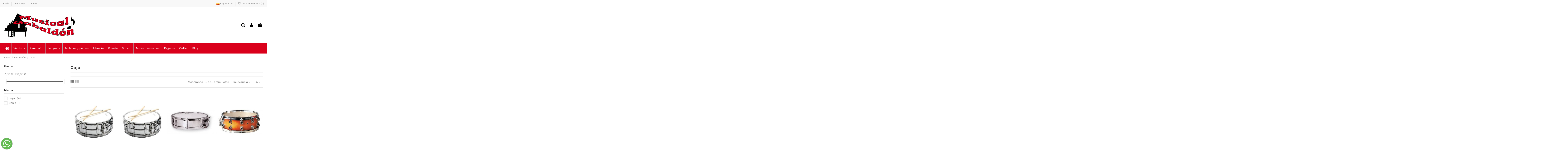

--- FILE ---
content_type: text/html; charset=utf-8
request_url: https://musicalgabaldon.com/es/70-caja
body_size: 19483
content:
<!doctype html>
<html lang="es">

<head>
    
        
  <meta charset="utf-8">


  <meta http-equiv="x-ua-compatible" content="ie=edge">



  


  
  



  <title>Caja</title>
  
    
  
  
    <script data-keepinline="true">
    var ajaxGetProductUrl = '//musicalgabaldon.com/es/module/cdc_googletagmanager/async';
    var ajaxShippingEvent = 1;
    var ajaxPaymentEvent = 1;

/* datalayer */
dataLayer = window.dataLayer || [];
    let cdcDatalayer = {"pageCategory":"category","event":"view_item_list","ecommerce":{"currency":"EUR","items":[{"item_name":"CAJA LOGAN BATERIA/BANDA 14\"X5,5\"","item_id":"305","price":"75","price_tax_exc":"75","price_tax_inc":"75","item_brand":"Logan","item_category":"Percusion","item_list_name":"Caja","item_list_id":"cat_70","index":1,"quantity":1,"personalizado":1},{"item_name":"CAJA LOGAN BATERIA/BANDA 14\"X6,5\"","item_id":"306","price":"80","price_tax_exc":"80","price_tax_inc":"80","item_brand":"Logan","item_category":"Percusion","item_list_name":"Caja","item_list_id":"cat_70","index":2,"quantity":1,"personalizado":1},{"item_name":"CAJA LOGAN BATERIA/BANDA 14\"X3,5\" PICCOLO","item_id":"307","price":"70","price_tax_exc":"70","price_tax_inc":"70","item_brand":"Logan","item_category":"Percusion","item_list_name":"Caja","item_list_id":"cat_70","index":3,"quantity":1,"personalizado":1},{"item_name":"CAJA LOGAN BATERIA/BANDA 14\"X5,5\" PROFESIONAL","item_id":"308","price":"160","price_tax_exc":"160","price_tax_inc":"160","item_brand":"Logan","item_category":"Percusion","item_list_name":"Caja","item_list_id":"cat_70","index":4,"quantity":1,"personalizado":1},{"item_name":"ATRIL OBRAC MARCHA CAJA","item_id":"530","price":"5.91","price_tax_exc":"5.91","price_tax_inc":"7.15","item_brand":"Obrac","item_category":"Viento","item_category2":"Accesorios Varios","item_category3":"Atriles","item_list_name":"Caja","item_list_id":"cat_70","index":5,"quantity":1,"personalizado":1}]},"userLogged":0,"userId":"guest_133388"};
    dataLayer.push(cdcDatalayer);

/* call to GTM Tag */
(function(w,d,s,l,i){w[l]=w[l]||[];w[l].push({'gtm.start':
new Date().getTime(),event:'gtm.js'});var f=d.getElementsByTagName(s)[0],
j=d.createElement(s),dl=l!='dataLayer'?'&l='+l:'';j.async=true;j.src=
'https://www.googletagmanager.com/gtm.js?id='+i+dl;f.parentNode.insertBefore(j,f);
})(window,document,'script','dataLayer','GTM-W64Q5BQ');

/* async call to avoid cache system for dynamic data */
dataLayer.push({
  'event': 'datalayer_ready'
});
</script>
  
  <meta name="description" content="Caja">
  <meta name="keywords" content="">
    
      <link rel="canonical" href="https://musicalgabaldon.com/es/70-caja">
    

  
          <link rel="alternate" href="https://musicalgabaldon.com/es/70-caja" hreflang="es">
            <link rel="alternate" href="https://musicalgabaldon.com/es/70-caja" hreflang="x-default">
                <link rel="alternate" href="https://musicalgabaldon.com/en/70-caja" hreflang="en-us">
            

  
    <script type="application/ld+json">
  {
    "@context": "https://schema.org",
    "@id": "#store-organization",
    "@type": "Organization",
    "name" : "MUSICAL GABALDON",
    "url" : "https://musicalgabaldon.com/es/",
  
      "logo": {
        "@type": "ImageObject",
        "url":"https://musicalgabaldon.com/img/musica-gabandon-logo-1654591686.jpg"
      }
      }
</script>

<script type="application/ld+json">
  {
    "@context": "https://schema.org",
    "@type": "WebPage",
    "isPartOf": {
      "@type": "WebSite",
      "url":  "https://musicalgabaldon.com/es/",
      "name": "MUSICAL GABALDON"
    },
    "name": "Caja",
    "url":  "https://musicalgabaldon.com/es/70-caja"
  }
</script>


  <script type="application/ld+json">
    {
      "@context": "https://schema.org",
      "@type": "BreadcrumbList",
      "itemListElement": [
                  {
            "@type": "ListItem",
            "position": 1,
            "name": "Inicio",
            "item": "https://musicalgabaldon.com/es/"
          },              {
            "@type": "ListItem",
            "position": 2,
            "name": "Percusión",
            "item": "https://musicalgabaldon.com/es/29-percusion"
          },              {
            "@type": "ListItem",
            "position": 3,
            "name": "Caja",
            "item": "https://musicalgabaldon.com/es/70-caja"
          }          ]
    }
  </script>


  

  
    <script type="application/ld+json">
  {
    "@context": "https://schema.org",
    "@type": "ItemList",
    "itemListElement": [
            {
        "@type": "ListItem",
        "position": 1,
        "name": "CAJA LOGAN BATERIA/BANDA 14&quot;X5,5&quot;",
        "url": "https://musicalgabaldon.com/es/percusion/305-caja-logan-bateriabanda-14x55.html"
      },          {
        "@type": "ListItem",
        "position": 2,
        "name": "CAJA LOGAN BATERIA/BANDA 14&quot;X6,5&quot;",
        "url": "https://musicalgabaldon.com/es/percusion/306-caja-logan-bateriabanda-14x65.html"
      },          {
        "@type": "ListItem",
        "position": 3,
        "name": "CAJA LOGAN BATERIA/BANDA 14&quot;X3,5&quot; PICCOLO",
        "url": "https://musicalgabaldon.com/es/percusion/307-caja-logan-bateriabanda-14x35-piccolo.html"
      },          {
        "@type": "ListItem",
        "position": 4,
        "name": "CAJA LOGAN BATERIA/BANDA 14&quot;X5,5&quot; PROFESIONAL",
        "url": "https://musicalgabaldon.com/es/percusion/308-caja-logan-bateriabanda-14x55-profesional.html"
      },          {
        "@type": "ListItem",
        "position": 5,
        "name": "ATRIL OBRAC MARCHA CAJA",
        "url": "https://musicalgabaldon.com/es/atriles/530-atril-marcha-obrac-caja.html"
      }        ]
  }
</script>


  
    
  



    <meta property="og:title" content="Caja"/>
    <meta property="og:url" content="https://musicalgabaldon.com/es/70-caja"/>
    <meta property="og:site_name" content="MUSICAL GABALDON"/>
    <meta property="og:description" content="Caja">
    <meta property="og:type" content="website">


            
          <meta property="og:image" content="https://musicalgabaldon.com/img/musica-gabandon-logo-1654591686.jpg" />
    
    





      <meta name="viewport" content="initial-scale=1,user-scalable=no,maximum-scale=1,width=device-width">
  




  <link rel="icon" type="image/vnd.microsoft.icon" href="https://musicalgabaldon.com/img/favicon.ico?1654591686">
  <link rel="shortcut icon" type="image/x-icon" href="https://musicalgabaldon.com/img/favicon.ico?1654591686">
    




    <link rel="stylesheet" href="https://musicalgabaldon.com/themes/warehouse/assets/cache/theme-17deee252.css" type="text/css" media="all">




<link rel="preload" as="font"
      href="/themes/warehouse/assets/css/font-awesome/fonts/fontawesome-webfont.woff?v=4.7.0"
      type="font/woff" crossorigin="anonymous">
<link rel="preload" as="font"
      href="/themes/warehouse/assets/css/font-awesome/fonts/fontawesome-webfont.woff2?v=4.7.0"
      type="font/woff2" crossorigin="anonymous">


<link  rel="preload stylesheet"  as="style" href="/themes/warehouse/assets/css/font-awesome/css/font-awesome-preload.css"
       type="text/css" crossorigin="anonymous">





  

  <script>
        var api_key = "CqisQEYAxtTD9dW3sJmqDWpUd9N5AYpi";
        var api_url = "https:\/\/api-ecommerce.peppermoney.es\/v1\/";
        var baseDir = "https:\/\/musicalgabaldon.com\/";
        var btPixel = {"btnAddToWishlist":"button.wishlist-button-add","btnOrder":"button[name=\"confirm-addresses\"]","tagContent":{"sPixel":"\u00a0","aDynTags":{"content_type":{"label":"content_type","value":"product"},"content_ids":{"label":"content_ids","value":"['ES305','ES306','ES307','ES308','ES530']"},"value":{"label":"value","value":null},"content_name":{"label":"content_name","value":"Caja"},"content_category":{"label":"content_category","value":"Percusi\u00f3n > Caja"}},"sCR":"\n","aTrackingType":{"label":"tracking_type","value":"ViewCategory"},"sJsObjName":"oPixelFacebook"},"pixel_id":"\u00a0","bUseConsent":"0","iConsentConsentLvl":0,"bConsentHtmlElement":"","bConsentHtmlElementSecond":"","token":"0dee1a007a5799f55929736d5c354af3","ajaxUrl":"https:\/\/musicalgabaldon.com\/es\/module\/facebookproductad\/ajax","external_id":0,"useAdvancedMatching":true,"advancedMatchingData":false,"eventId":2700,"fbdaSeparator":"v","pixelCurrency":"EUR","comboExport":"0","prefix":"","prefixLang":"ES","useConversionApi":"1","useApiForPageView":"1"};
        var elementorFrontendConfig = {"isEditMode":"","stretchedSectionContainer":"","instagramToken":false,"is_rtl":false,"ajax_csfr_token_url":"https:\/\/musicalgabaldon.com\/es\/module\/iqitelementor\/Actions?process=handleCsfrToken&ajax=1"};
        var environment = "PRO";
        var iqitTheme = {"rm_sticky":"down","rm_breakpoint":0,"op_preloader":"0","cart_style":"floating","cart_confirmation":"modal","h_layout":"3","f_fixed":"","f_layout":"2","h_absolute":"0","h_sticky":"menu","hw_width":"fullwidth","mm_content":"desktop","hm_submenu_width":"fullwidth-background","h_search_type":"box","pl_lazyload":true,"pl_infinity":false,"pl_rollover":true,"pl_crsl_autoplay":false,"pl_slider_ld":4,"pl_slider_d":3,"pl_slider_t":2,"pl_slider_p":2,"pp_thumbs":"bottom","pp_zoom":"inner","pp_image_layout":"carousel","pp_tabs":"tabh","pl_grid_qty":false};
        var iqitcountdown_days = "d.";
        var iqitextendedproduct = {"speed":"70","hook":"modal"};
        var iqitfdc_from = 60;
        var iqitmegamenu = {"sticky":"false","containerSelector":"#wrapper > .container"};
        var iqitwishlist = {"nbProducts":0};
        var myprestaloyaltyurl = "https:\/\/musicalgabaldon.com\/es\/index.php?controller=cart&ajax=1&myprestaloyaltyurl=1";
        var prestashop = {"cart":{"products":[],"totals":{"total":{"type":"total","label":"Total","amount":0,"value":"0,00\u00a0\u20ac"},"total_including_tax":{"type":"total","label":"Total (impuestos incl.)","amount":0,"value":"0,00\u00a0\u20ac"},"total_excluding_tax":{"type":"total","label":"Total (impuestos excl.)","amount":0,"value":"0,00\u00a0\u20ac"}},"subtotals":{"products":{"type":"products","label":"Subtotal","amount":0,"value":"0,00\u00a0\u20ac"},"discounts":null,"shipping":{"type":"shipping","label":"Transporte","amount":0,"value":""},"tax":null},"products_count":0,"summary_string":"0 art\u00edculos","vouchers":{"allowed":1,"added":[]},"discounts":[],"minimalPurchase":1,"minimalPurchaseRequired":"Se necesita una compra m\u00ednima total de 1,00\u00a0\u20ac (impuestos exc.) para validar su pedido. En este momento el valor total de su carrito es de 0,00\u00a0\u20ac (impuestos exc.)."},"currency":{"id":1,"name":"Euro","iso_code":"EUR","iso_code_num":"978","sign":"\u20ac"},"customer":{"lastname":null,"firstname":null,"email":null,"birthday":null,"newsletter":null,"newsletter_date_add":null,"optin":null,"website":null,"company":null,"siret":null,"ape":null,"is_logged":false,"gender":{"type":null,"name":null},"addresses":[]},"language":{"name":"Espa\u00f1ol (Spanish)","iso_code":"es","locale":"es-ES","language_code":"es","is_rtl":"0","date_format_lite":"d\/m\/Y","date_format_full":"d\/m\/Y H:i:s","id":1},"page":{"title":"","canonical":"https:\/\/musicalgabaldon.com\/es\/70-caja","meta":{"title":"Caja","description":"Caja","keywords":"","robots":"index"},"page_name":"category","body_classes":{"lang-es":true,"lang-rtl":false,"country-ES":true,"currency-EUR":true,"layout-left-column":true,"page-category":true,"tax-display-enabled":true,"category-id-70":true,"category-Caja":true,"category-id-parent-29":true,"category-depth-level-3":true},"admin_notifications":[]},"shop":{"name":"MUSICAL GABALDON","logo":"https:\/\/musicalgabaldon.com\/img\/musica-gabandon-logo-1654591686.jpg","stores_icon":"https:\/\/musicalgabaldon.com\/img\/logo_stores.png","favicon":"https:\/\/musicalgabaldon.com\/img\/favicon.ico"},"urls":{"base_url":"https:\/\/musicalgabaldon.com\/","current_url":"https:\/\/musicalgabaldon.com\/es\/70-caja","shop_domain_url":"https:\/\/musicalgabaldon.com","img_ps_url":"https:\/\/musicalgabaldon.com\/img\/","img_cat_url":"https:\/\/musicalgabaldon.com\/img\/c\/","img_lang_url":"https:\/\/musicalgabaldon.com\/img\/l\/","img_prod_url":"https:\/\/musicalgabaldon.com\/img\/p\/","img_manu_url":"https:\/\/musicalgabaldon.com\/img\/m\/","img_sup_url":"https:\/\/musicalgabaldon.com\/img\/su\/","img_ship_url":"https:\/\/musicalgabaldon.com\/img\/s\/","img_store_url":"https:\/\/musicalgabaldon.com\/img\/st\/","img_col_url":"https:\/\/musicalgabaldon.com\/img\/co\/","img_url":"https:\/\/musicalgabaldon.com\/themes\/warehouse\/assets\/img\/","css_url":"https:\/\/musicalgabaldon.com\/themes\/warehouse\/assets\/css\/","js_url":"https:\/\/musicalgabaldon.com\/themes\/warehouse\/assets\/js\/","pic_url":"https:\/\/musicalgabaldon.com\/upload\/","pages":{"address":"https:\/\/musicalgabaldon.com\/es\/index.php?controller=address","addresses":"https:\/\/musicalgabaldon.com\/es\/direcciones","authentication":"https:\/\/musicalgabaldon.com\/es\/index.php?controller=authentication","cart":"https:\/\/musicalgabaldon.com\/es\/index.php?controller=cart","category":"https:\/\/musicalgabaldon.com\/es\/index.php?controller=category","cms":"https:\/\/musicalgabaldon.com\/es\/index.php?controller=cms","contact":"https:\/\/musicalgabaldon.com\/es\/index.php?controller=contact","discount":"https:\/\/musicalgabaldon.com\/es\/descuento","guest_tracking":"https:\/\/musicalgabaldon.com\/es\/seguimiento-pedido-invitado","history":"https:\/\/musicalgabaldon.com\/es\/index.php?controller=history","identity":"https:\/\/musicalgabaldon.com\/es\/identidad","index":"https:\/\/musicalgabaldon.com\/es\/","my_account":"https:\/\/musicalgabaldon.com\/es\/index.php?controller=my-account","order_confirmation":"https:\/\/musicalgabaldon.com\/es\/confirmacion-pedido","order_detail":"https:\/\/musicalgabaldon.com\/es\/index.php?controller=order-detail","order_follow":"https:\/\/musicalgabaldon.com\/es\/index.php?controller=order-follow","order":"https:\/\/musicalgabaldon.com\/es\/carrito","order_return":"https:\/\/musicalgabaldon.com\/es\/index.php?controller=order-return","order_slip":"https:\/\/musicalgabaldon.com\/es\/index.php?controller=order-slip","pagenotfound":"https:\/\/musicalgabaldon.com\/es\/pagina-no-encontrada","password":"https:\/\/musicalgabaldon.com\/es\/index.php?controller=password","pdf_invoice":"https:\/\/musicalgabaldon.com\/es\/index.php?controller=pdf-invoice","pdf_order_return":"https:\/\/musicalgabaldon.com\/es\/index.php?controller=pdf-order-return","pdf_order_slip":"https:\/\/musicalgabaldon.com\/es\/index.php?controller=pdf-order-slip","prices_drop":"https:\/\/musicalgabaldon.com\/es\/productos-rebajados","product":"https:\/\/musicalgabaldon.com\/es\/index.php?controller=product","search":"https:\/\/musicalgabaldon.com\/es\/buscar","sitemap":"https:\/\/musicalgabaldon.com\/es\/index.php?controller=sitemap","stores":"https:\/\/musicalgabaldon.com\/es\/tiendas","supplier":"https:\/\/musicalgabaldon.com\/es\/index.php?controller=supplier","register":"https:\/\/musicalgabaldon.com\/es\/index.php?controller=authentication&create_account=1","order_login":"https:\/\/musicalgabaldon.com\/es\/carrito?login=1"},"alternative_langs":{"es":"https:\/\/musicalgabaldon.com\/es\/70-caja","en-us":"https:\/\/musicalgabaldon.com\/en\/70-caja"},"theme_assets":"\/themes\/warehouse\/assets\/","actions":{"logout":"https:\/\/musicalgabaldon.com\/es\/?mylogout="},"no_picture_image":{"bySize":{"small_default":{"url":"https:\/\/musicalgabaldon.com\/img\/p\/es-default-small_default.jpg","width":98,"height":127},"cart_default":{"url":"https:\/\/musicalgabaldon.com\/img\/p\/es-default-cart_default.jpg","width":125,"height":162},"home_default":{"url":"https:\/\/musicalgabaldon.com\/img\/p\/es-default-home_default.jpg","width":236,"height":305},"large_default":{"url":"https:\/\/musicalgabaldon.com\/img\/p\/es-default-large_default.jpg","width":381,"height":492},"medium_default":{"url":"https:\/\/musicalgabaldon.com\/img\/p\/es-default-medium_default.jpg","width":452,"height":584},"thickbox_default":{"url":"https:\/\/musicalgabaldon.com\/img\/p\/es-default-thickbox_default.jpg","width":1100,"height":1422}},"small":{"url":"https:\/\/musicalgabaldon.com\/img\/p\/es-default-small_default.jpg","width":98,"height":127},"medium":{"url":"https:\/\/musicalgabaldon.com\/img\/p\/es-default-large_default.jpg","width":381,"height":492},"large":{"url":"https:\/\/musicalgabaldon.com\/img\/p\/es-default-thickbox_default.jpg","width":1100,"height":1422},"legend":""}},"configuration":{"display_taxes_label":true,"display_prices_tax_incl":true,"is_catalog":false,"show_prices":true,"opt_in":{"partner":false},"quantity_discount":{"type":"discount","label":"Descuento unitario"},"voucher_enabled":1,"return_enabled":1},"field_required":[],"breadcrumb":{"links":[{"title":"Inicio","url":"https:\/\/musicalgabaldon.com\/es\/"},{"title":"Percusi\u00f3n","url":"https:\/\/musicalgabaldon.com\/es\/29-percusion"},{"title":"Caja","url":"https:\/\/musicalgabaldon.com\/es\/70-caja"}],"count":3},"link":{"protocol_link":"https:\/\/","protocol_content":"https:\/\/"},"time":1768920132,"static_token":"0dee1a007a5799f55929736d5c354af3","token":"ac7547b58164fe4a82cfe128beb31921","debug":false};
        var psemailsubscription_subscription = "https:\/\/musicalgabaldon.com\/es\/module\/ps_emailsubscription\/subscription";
        var public_key = "d3feae055f07a4f273eda35c492b5dbf";
      </script>



  
<!-- emarketing start -->


<!-- emarketing end --><script
    type="text/javascript"
    src="https://cdn.aplazame.com/aplazame.js?public_key=6be48c9a65d8c43f5befdd90fd80153fbf9ad0a6&amp;sandbox=false"
    async defer
></script>
        <style type="text/css">@media (max-width:460px){
#wacmsbanner img{
width:100%
}
}
@media (max-width: 543px){
#menucategorias .sectionCorv .wpb_column { width: 100%; float: left;
}
} div#remind-me { display: contents !important;
}</style>
                <!-- Google Tag Manager -->
<script type="text/javascript"><!--//--><![CDATA[//><!--
(function(w,d,s,l,i){w[l]=w[l]||[];w[l].push({'gtm.start':
new Date().getTime(),event:'gtm.js'});var f=d.getElementsByTagName(s)[0],
j=d.createElement(s),dl=l!='dataLayer'?'&l='+l:'';j.async=true;j.src=
'https://www.googletagmanager.com/gtm.js?id='+i+dl;f.parentNode.insertBefore(j,f);
})(window,document,'script','dataLayer','GTM-W64Q5BQ');
//--><!]]></script>
<!-- End Google Tag Manager -->
    


    
    
     <meta nombre="verificación-dominio-facebook" contenido="i3q1c2wv54x8z98mejyukqfrot8run" /> </head>

<body id="category" class="lang-es country-es currency-eur layout-left-column page-category tax-display-enabled category-id-70 category-caja category-id-parent-29 category-depth-level-3 body-desktop-header-style-w-3">


    




    <!-- Google Tag Manager (noscript) -->
<noscript><iframe src="https://www.googletagmanager.com/ns.html?id=GTM-W64Q5BQ"
height="0" width="0" style="display:none;visibility:hidden"></iframe></noscript>
<!-- End Google Tag Manager (noscript) -->



<main id="main-page-content"  >
    
            

    <header id="header" class="desktop-header-style-w-3">
        
            
  <div class="header-banner">
    
  </div>




            <nav class="header-nav">
        <div class="container">
    
        <div class="row justify-content-between">
            <div class="col col-auto col-md left-nav">
                                            <div class="block-iqitlinksmanager block-iqitlinksmanager-2 block-links-inline d-inline-block">
            <ul>
                                                            <li>
                            <a
                                    href="https://musicalgabaldon.com/es/content/1-entrega"
                                    title="Nuestros términos y condiciones de envío"                                                                >
                                Envío
                            </a>
                        </li>
                                                                                <li>
                            <a
                                    href="https://musicalgabaldon.com/es/content/2-aviso-legal"
                                    title="Aviso legal"                                                                >
                                Aviso legal
                            </a>
                        </li>
                                                                                <li>
                            <a
                                    href="https://musicalgabaldon.com/es/content/category/1-inicio"
                                    title=""                                                                >
                                Inicio
                            </a>
                        </li>
                                                </ul>
        </div>
    
            </div>
            <div class="col col-auto center-nav text-center">
                
             </div>
            <div class="col col-auto col-md right-nav text-right">
                

<div id="language_selector" class="d-inline-block">
    <div class="language-selector-wrapper d-inline-block">
        <div class="language-selector dropdown js-dropdown">
            <a class="expand-more" data-toggle="dropdown" data-iso-code="es"><img width="16" height="11" src="https://musicalgabaldon.com/img/l/1.jpg" alt="Español" class="img-fluid lang-flag" /> Español <i class="fa fa-angle-down fa-fw" aria-hidden="true"></i></a>
            <div class="dropdown-menu">
                <ul>
                                            <li  class="current" >
                            <a href="https://musicalgabaldon.com/es/70-caja" rel="alternate" hreflang="es"
                               class="dropdown-item"><img width="16" height="11" src="https://musicalgabaldon.com/img/l/1.jpg" alt="Español" class="img-fluid lang-flag"  data-iso-code="es"/> Español</a>
                        </li>
                                            <li >
                            <a href="https://musicalgabaldon.com/en/70-caja" rel="alternate" hreflang="en"
                               class="dropdown-item"><img width="16" height="11" src="https://musicalgabaldon.com/img/l/9.jpg" alt="English" class="img-fluid lang-flag"  data-iso-code="en"/> English</a>
                        </li>
                                    </ul>
            </div>
        </div>
    </div>
</div>
<div class="d-inline-block">
    <a href="//musicalgabaldon.com/es/module/iqitwishlist/view">
        <i class="fa fa-heart-o fa-fw" aria-hidden="true"></i> Lista de deseos (<span
                id="iqitwishlist-nb"></span>)
    </a>
</div>

             </div>
        </div>

                        </div>
            </nav>
        



<div id="desktop-header" class="desktop-header-style-3">
    
            
<div class="header-top">
    <div id="desktop-header-container" class="container">
        <div class="row align-items-center">
                            <div class="col col-auto col-header-left">
                    <div id="desktop_logo">
                        
  <a href="https://musicalgabaldon.com/es/">
    <img class="logo img-fluid"
         src="https://musicalgabaldon.com/img/musica-gabandon-logo-1654591686.jpg"
                  alt="MUSICAL GABALDON"
         width="351"
         height="121"
    >
  </a>

                    </div>
                    
                </div>
                <div class="col col-header-center">
                                        
                </div>
                        <div class="col col-auto col-header-right">
                <div class="row no-gutters justify-content-end">
                                            <div id="header-search-btn" class="col col-auto header-btn-w header-search-btn-w">
    <a data-toggle="dropdown" id="header-search-btn-drop"  class="header-btn header-search-btn" data-display="static">
        <i class="fa fa-search fa-fw icon" aria-hidden="true"></i>
        <span class="title">Buscar</span>
    </a>
            <div class="dropdown-content dropdown-menu dropdown-search">
            
<!-- Block search module TOP -->
<div id="search_widget" class="search-widget" data-search-controller-url="https://musicalgabaldon.com/es/module/iqitsearch/searchiqit">
    <form method="get" action="https://musicalgabaldon.com/es/module/iqitsearch/searchiqit">
        <div class="input-group">
            <input type="text" name="s" value="" data-all-text="Show all results"
                   data-blog-text="Blog post"
                   data-product-text="Product"
                   data-brands-text="Marca"
                   autocomplete="off" autocorrect="off" autocapitalize="off" spellcheck="false"
                   placeholder="Search our catalog" class="form-control form-search-control" />
            <button type="submit" class="search-btn">
                <i class="fa fa-search"></i>
            </button>
        </div>
    </form>
</div>
<!-- /Block search module TOP -->

        </div>
    </div>
                    
                    
                                            <div id="header-user-btn" class="col col-auto header-btn-w header-user-btn-w">
            <a href="https://musicalgabaldon.com/es/index.php?controller=my-account"
           title="Acceda a su cuenta de cliente"
           rel="nofollow" class="header-btn header-user-btn">
            <i class="fa fa-user fa-fw icon" aria-hidden="true"></i>
            <span class="title">Iniciar sesión</span>
        </a>
    </div>









                                        

                    

                                            
                                                    <div id="ps-shoppingcart-wrapper" class="col col-auto">
    <div id="ps-shoppingcart"
         class="header-btn-w header-cart-btn-w ps-shoppingcart dropdown">
         <div id="blockcart" class="blockcart cart-preview"
         data-refresh-url="//musicalgabaldon.com/es/module/ps_shoppingcart/ajax">
        <a id="cart-toogle" class="cart-toogle header-btn header-cart-btn" data-toggle="dropdown" data-display="static">
            <i class="fa fa-shopping-bag fa-fw icon" aria-hidden="true"><span class="cart-products-count-btn  d-none">0</span></i>
            <span class="info-wrapper">
            <span class="title">Carrito</span>
            <span class="cart-toggle-details">
            <span class="text-faded cart-separator"> / </span>
                            Vacio
                        </span>
            </span>
        </a>
        <div id="_desktop_blockcart-content" class="dropdown-menu-custom dropdown-menu">
    <div id="blockcart-content" class="blockcart-content" >
        <div class="cart-title">
            <span class="modal-title">Tu carrito</span>
            <button type="button" id="js-cart-close" class="close">
                <span>×</span>
            </button>
            <hr>
        </div>
                    <span class="no-items">No hay más artículos en su carrito</span>
            </div>
</div> </div>




    </div>
</div>
                                                
                                    </div>
                
            </div>
            <div class="col-12">
                <div class="row">
                    
                </div>
            </div>
        </div>
    </div>
</div>
<div class="container iqit-megamenu-container"><div id="iqitmegamenu-wrapper" class="iqitmegamenu-wrapper iqitmegamenu-all">
	<div class="container container-iqitmegamenu">
		<div id="iqitmegamenu-horizontal" class="iqitmegamenu  clearfix" role="navigation">

						
			<nav id="cbp-hrmenu" class="cbp-hrmenu cbp-horizontal cbp-hrsub-narrow">
				<ul>
											<li id="cbp-hrmenu-tab-1"
							class="cbp-hrmenu-tab cbp-hrmenu-tab-1 cbp-onlyicon ">
							<a href="https://musicalgabaldon.com/es/" class="nav-link" 
										>
										

										<span class="cbp-tab-title"> <i
												class="icon fa fa-home cbp-mainlink-icon"></i>
											</span>
																			</a>
																</li>
												<li id="cbp-hrmenu-tab-3"
							class="cbp-hrmenu-tab cbp-hrmenu-tab-3  cbp-has-submeu">
							<a href="https://musicalgabaldon.com/es/28-viento" class="nav-link" 
										>
										

										<span class="cbp-tab-title">
											Viento											<i class="fa fa-angle-down cbp-submenu-aindicator"></i></span>
																			</a>
																			<div class="cbp-hrsub col-12">
											<div class="cbp-hrsub-inner">
												<div class="container iqitmegamenu-submenu-container">
													
																																													




<div class="row menu_row menu-element  first_rows menu-element-id-1">
                

                                                




    <div class="col-3 cbp-menu-column cbp-menu-element menu-element-id-2 ">
        <div class="cbp-menu-column-inner">
                        
                
                
                    
                                                    <div class="row cbp-categories-row">
                                                                                                            <div class="col-12">
                                            <div class="cbp-category-link-w"><a href="https://musicalgabaldon.com/es/50-flautin"
                                                                                class="cbp-column-title nav-link cbp-category-title">Flautin</a>
                                                                                                                                                    
    <ul class="cbp-links cbp-category-tree"><li ><div class="cbp-category-link-w"><a href="https://musicalgabaldon.com/es/110-accesorios-flautin">Accesorios Flautin</a></div></li><li ><div class="cbp-category-link-w"><a href="https://musicalgabaldon.com/es/188-flautines">Flautines</a></div></li></ul>

                                                                                            </div>
                                        </div>
                                                                                                </div>
                                            
                
            

            
            </div>    </div>
                                    




    <div class="col-3 cbp-menu-column cbp-menu-element menu-element-id-3 ">
        <div class="cbp-menu-column-inner">
                        
                
                
                    
                                                    <div class="row cbp-categories-row">
                                                                                                            <div class="col-12">
                                            <div class="cbp-category-link-w"><a href="https://musicalgabaldon.com/es/51-flautas"
                                                                                class="cbp-column-title nav-link cbp-category-title">Flautas </a>
                                                                                                                                                    
    <ul class="cbp-links cbp-category-tree"><li ><div class="cbp-category-link-w"><a href="https://musicalgabaldon.com/es/111-accesorios-flauta">Accesorios flauta</a></div></li><li ><div class="cbp-category-link-w"><a href="https://musicalgabaldon.com/es/197-flautas-traveseras">Flautas Traveseras</a></div></li></ul>

                                                                                            </div>
                                        </div>
                                                                                                </div>
                                            
                
            

            
            </div>    </div>
                                    




    <div class="col-3 cbp-menu-column cbp-menu-element menu-element-id-4 ">
        <div class="cbp-menu-column-inner">
                        
                
                
                    
                                                    <div class="row cbp-categories-row">
                                                                                                            <div class="col-12">
                                            <div class="cbp-category-link-w"><a href="https://musicalgabaldon.com/es/52-clarinetes-"
                                                                                class="cbp-column-title nav-link cbp-category-title">Clarinetes </a>
                                                                                                                                                    
    <ul class="cbp-links cbp-category-tree"><li ><div class="cbp-category-link-w"><a href="https://musicalgabaldon.com/es/83-clarinetes-sib">Clarinetes Sib</a></div></li><li ><div class="cbp-category-link-w"><a href="https://musicalgabaldon.com/es/85-clarinetes-en-la">Clarinetes en La</a></div></li><li ><div class="cbp-category-link-w"><a href="https://musicalgabaldon.com/es/86-clarinetes-bajos">Clarinetes Bajos</a></div></li><li ><div class="cbp-category-link-w"><a href="https://musicalgabaldon.com/es/115-accesorios-clarinete">Accesorios Clarinete</a></div></li><li  class="cbp-hrsub-haslevel2" ><div class="cbp-category-link-w"><a href="https://musicalgabaldon.com/es/178-requinto">Requinto</a>
    <ul class="cbp-hrsub-level2"><li ><div class="cbp-category-link-w"><a href="https://musicalgabaldon.com/es/187-accesorios-requinto">Accesorios Requinto</a></div></li></ul>
</div></li></ul>

                                                                                            </div>
                                        </div>
                                                                                                </div>
                                            
                
            

            
            </div>    </div>
                                    




    <div class="col-3 cbp-menu-column cbp-menu-element menu-element-id-5 ">
        <div class="cbp-menu-column-inner">
                        
                
                
                    
                                                    <div class="row cbp-categories-row">
                                                                                                            <div class="col-12">
                                            <div class="cbp-category-link-w"><a href="https://musicalgabaldon.com/es/54-corno-ingles"
                                                                                class="cbp-column-title nav-link cbp-category-title">Corno Ingles</a>
                                                                                                                                                    
    <ul class="cbp-links cbp-category-tree"><li ><div class="cbp-category-link-w"><a href="https://musicalgabaldon.com/es/120-accesorios-corno-ingles">Accesorios Corno Ingles</a></div></li></ul>

                                                                                            </div>
                                        </div>
                                                                                                </div>
                                            
                
            

            
            </div>    </div>
                                    




    <div class="col-3 cbp-menu-column cbp-menu-element menu-element-id-6 ">
        <div class="cbp-menu-column-inner">
                        
                
                
                    
                                                    <div class="row cbp-categories-row">
                                                                                                            <div class="col-12">
                                            <div class="cbp-category-link-w"><a href="https://musicalgabaldon.com/es/55-fagotes"
                                                                                class="cbp-column-title nav-link cbp-category-title">Fagotes</a>
                                                                                                                                                    
    <ul class="cbp-links cbp-category-tree"><li ><div class="cbp-category-link-w"><a href="https://musicalgabaldon.com/es/121-accesorios-fagotes">Accesorios Fagotes</a></div></li></ul>

                                                                                            </div>
                                        </div>
                                                                                                </div>
                                            
                
            

            
            </div>    </div>
                                    




    <div class="col-3 cbp-menu-column cbp-menu-element menu-element-id-7 ">
        <div class="cbp-menu-column-inner">
                        
                
                
                    
                                                    <div class="row cbp-categories-row">
                                                                                                            <div class="col-12">
                                            <div class="cbp-category-link-w"><a href="https://musicalgabaldon.com/es/56-saxofones-"
                                                                                class="cbp-column-title nav-link cbp-category-title">Saxofones </a>
                                                                                                                                                    
    <ul class="cbp-links cbp-category-tree"><li ><div class="cbp-category-link-w"><a href="https://musicalgabaldon.com/es/88-saxofones-tenores-sib">Saxofones Tenores Sib</a></div></li><li ><div class="cbp-category-link-w"><a href="https://musicalgabaldon.com/es/89-saxofones-sopranos-sib">Saxofones Sopranos Sib</a></div></li><li ><div class="cbp-category-link-w"><a href="https://musicalgabaldon.com/es/90-saxofones-baritonos-mib">Saxofones Baritonos Mib</a></div></li><li ><div class="cbp-category-link-w"><a href="https://musicalgabaldon.com/es/113-saxofones-alto-mib">Saxofones  Alto Mib</a></div></li><li ><div class="cbp-category-link-w"><a href="https://musicalgabaldon.com/es/186-accesorios-saxofon">Accesorios Saxofon</a></div></li></ul>

                                                                                            </div>
                                        </div>
                                                                                                </div>
                                            
                
            

            
            </div>    </div>
                                    




    <div class="col-3 cbp-menu-column cbp-menu-element menu-element-id-8 ">
        <div class="cbp-menu-column-inner">
                        
                
                
                    
                                                    <div class="row cbp-categories-row">
                                                                                                            <div class="col-12">
                                            <div class="cbp-category-link-w"><a href="https://musicalgabaldon.com/es/57-trompetas-"
                                                                                class="cbp-column-title nav-link cbp-category-title">Trompetas </a>
                                                                                                                                                    
    <ul class="cbp-links cbp-category-tree"><li ><div class="cbp-category-link-w"><a href="https://musicalgabaldon.com/es/91-trompetas-sib">Trompetas Sib</a></div></li><li ><div class="cbp-category-link-w"><a href="https://musicalgabaldon.com/es/92-trompetas-en-do">Trompetas en Do</a></div></li><li ><div class="cbp-category-link-w"><a href="https://musicalgabaldon.com/es/93-trompetas-piccolo">Trompetas Piccolo</a></div></li><li ><div class="cbp-category-link-w"><a href="https://musicalgabaldon.com/es/94-trompetas-pocket-bolsillo">Trompetas Pocket (Bolsillo)</a></div></li><li ><div class="cbp-category-link-w"><a href="https://musicalgabaldon.com/es/95-cornetas">Cornetas</a></div></li><li ><div class="cbp-category-link-w"><a href="https://musicalgabaldon.com/es/96-fliscornos-sib">Fliscornos Sib</a></div></li><li ><div class="cbp-category-link-w"><a href="https://musicalgabaldon.com/es/114-accesorios-trompeta">Accesorios trompeta</a></div></li></ul>

                                                                                            </div>
                                        </div>
                                                                                                </div>
                                            
                
            

            
            </div>    </div>
                                    




    <div class="col-3 cbp-menu-column cbp-menu-element menu-element-id-9 ">
        <div class="cbp-menu-column-inner">
                        
                
                
                    
                                                    <div class="row cbp-categories-row">
                                                                                                            <div class="col-12">
                                            <div class="cbp-category-link-w"><a href="https://musicalgabaldon.com/es/58-trompas"
                                                                                class="cbp-column-title nav-link cbp-category-title">Trompas</a>
                                                                                                                                                    
    <ul class="cbp-links cbp-category-tree"><li ><div class="cbp-category-link-w"><a href="https://musicalgabaldon.com/es/116-accesorios-trompa">Accesorios Trompa</a></div></li></ul>

                                                                                            </div>
                                        </div>
                                                                                                </div>
                                            
                
            

            
            </div>    </div>
                                    




    <div class="col-3 cbp-menu-column cbp-menu-element menu-element-id-10 ">
        <div class="cbp-menu-column-inner">
                        
                
                
                    
                                                    <div class="row cbp-categories-row">
                                                                                                            <div class="col-12">
                                            <div class="cbp-category-link-w"><a href="https://musicalgabaldon.com/es/58-trompas"
                                                                                class="cbp-column-title nav-link cbp-category-title">Trompas</a>
                                                                                                                                                    
    <ul class="cbp-links cbp-category-tree"><li ><div class="cbp-category-link-w"><a href="https://musicalgabaldon.com/es/116-accesorios-trompa">Accesorios Trompa</a></div></li></ul>

                                                                                            </div>
                                        </div>
                                                                                                </div>
                                            
                
            

            
            </div>    </div>
                                    




    <div class="col-3 cbp-menu-column cbp-menu-element menu-element-id-11 ">
        <div class="cbp-menu-column-inner">
                        
                
                
                    
                                                    <div class="row cbp-categories-row">
                                                                                                            <div class="col-12">
                                            <div class="cbp-category-link-w"><a href="https://musicalgabaldon.com/es/59-trombones"
                                                                                class="cbp-column-title nav-link cbp-category-title">Trombones</a>
                                                                                                                                                    
    <ul class="cbp-links cbp-category-tree"><li ><div class="cbp-category-link-w"><a href="https://musicalgabaldon.com/es/122-accesorios-trombones">Accesorios trombones</a></div></li></ul>

                                                                                            </div>
                                        </div>
                                                                                                </div>
                                            
                
            

            
            </div>    </div>
                                    




    <div class="col-3 cbp-menu-column cbp-menu-element menu-element-id-12 ">
        <div class="cbp-menu-column-inner">
                        
                
                
                    
                                                    <div class="row cbp-categories-row">
                                                                                                            <div class="col-12">
                                            <div class="cbp-category-link-w"><a href="https://musicalgabaldon.com/es/60-bombardinos"
                                                                                class="cbp-column-title nav-link cbp-category-title">Bombardinos</a>
                                                                                                                                                    
    <ul class="cbp-links cbp-category-tree"><li ><div class="cbp-category-link-w"><a href="https://musicalgabaldon.com/es/117-accesorios-bombardino">Accesorios Bombardino</a></div></li></ul>

                                                                                            </div>
                                        </div>
                                                                                                </div>
                                            
                
            

            
            </div>    </div>
                                    




    <div class="col-3 cbp-menu-column cbp-menu-element menu-element-id-13 ">
        <div class="cbp-menu-column-inner">
                        
                
                
                    
                                                    <div class="row cbp-categories-row">
                                                                                                            <div class="col-12">
                                            <div class="cbp-category-link-w"><a href="https://musicalgabaldon.com/es/61-tubas"
                                                                                class="cbp-column-title nav-link cbp-category-title">Tubas</a>
                                                                                                                                                    
    <ul class="cbp-links cbp-category-tree"><li ><div class="cbp-category-link-w"><a href="https://musicalgabaldon.com/es/118-accesorios-tuba">Accesorios Tuba </a></div></li></ul>

                                                                                            </div>
                                        </div>
                                                                                                </div>
                                            
                
            

            
            </div>    </div>
                                    




    <div class="col-3 cbp-menu-column cbp-menu-element menu-element-id-14 ">
        <div class="cbp-menu-column-inner">
                        
                
                
                    
                                                    <div class="row cbp-categories-row">
                                                                                                            <div class="col-12">
                                            <div class="cbp-category-link-w"><a href="https://musicalgabaldon.com/es/158-cornetas"
                                                                                class="cbp-column-title nav-link cbp-category-title">Cornetas</a>
                                                                                                                                                    
    <ul class="cbp-links cbp-category-tree"><li ><div class="cbp-category-link-w"><a href="https://musicalgabaldon.com/es/193-accesorios-corneta">accesorios corneta </a></div></li></ul>

                                                                                            </div>
                                        </div>
                                                                                                </div>
                                            
                
            

            
            </div>    </div>
                                    




    <div class="col-3 cbp-menu-column cbp-menu-element menu-element-id-15 ">
        <div class="cbp-menu-column-inner">
                        
                
                
                    
                                                    <div class="row cbp-categories-row">
                                                                                                            <div class="col-12">
                                            <div class="cbp-category-link-w"><a href="https://musicalgabaldon.com/es/33-accesorios-varios"
                                                                                class="cbp-column-title nav-link cbp-category-title">Accesorios Varios</a>
                                                                                                                                                    
    <ul class="cbp-links cbp-category-tree"><li ><div class="cbp-category-link-w"><a href="https://musicalgabaldon.com/es/45-otros-accesorios">Otros accesorios</a></div></li></ul>

                                                                                            </div>
                                        </div>
                                                                                                </div>
                                            
                
            

            
            </div>    </div>
                                    




    <div class="col-3 cbp-menu-column cbp-menu-element menu-element-id-16 ">
        <div class="cbp-menu-column-inner">
                        
                
                
                    
                                                    <div class="row cbp-categories-row">
                                                                                                            <div class="col-12">
                                            <div class="cbp-category-link-w"><a href="https://musicalgabaldon.com/es/53-oboes"
                                                                                class="cbp-column-title nav-link cbp-category-title">Oboes</a>
                                                                                                                                                    
    <ul class="cbp-links cbp-category-tree"><li ><div class="cbp-category-link-w"><a href="https://musicalgabaldon.com/es/119-accesorios-oboe">Accesorios Oboe</a></div></li><li ><div class="cbp-category-link-w"><a href="https://musicalgabaldon.com/es/198-oboe">Oboe</a></div></li></ul>

                                                                                            </div>
                                        </div>
                                                                                                </div>
                                            
                
            

            
            </div>    </div>
                            
                </div>
																													
																									</div>
											</div>
										</div>
																</li>
												<li id="cbp-hrmenu-tab-4"
							class="cbp-hrmenu-tab cbp-hrmenu-tab-4 ">
							<a href="https://musicalgabaldon.com/es/29-percusion" class="nav-link" 
										>
										

										<span class="cbp-tab-title">
											Percusión</span>
																			</a>
																</li>
												<li id="cbp-hrmenu-tab-6"
							class="cbp-hrmenu-tab cbp-hrmenu-tab-6 ">
							<a href="https://musicalgabaldon.com/es/30-lengueta" class="nav-link" 
										>
										

										<span class="cbp-tab-title">
											Lengüeta</span>
																			</a>
																</li>
												<li id="cbp-hrmenu-tab-7"
							class="cbp-hrmenu-tab cbp-hrmenu-tab-7 ">
							<a href="https://musicalgabaldon.com/es/31-teclados-y-pianos" class="nav-link" 
										>
										

										<span class="cbp-tab-title">
											Teclados y pianos</span>
																			</a>
																</li>
												<li id="cbp-hrmenu-tab-8"
							class="cbp-hrmenu-tab cbp-hrmenu-tab-8 ">
							<a href="https://musicalgabaldon.com/es/32-libreria" class="nav-link" 
										>
										

										<span class="cbp-tab-title">
											Librería</span>
																			</a>
																</li>
												<li id="cbp-hrmenu-tab-9"
							class="cbp-hrmenu-tab cbp-hrmenu-tab-9 ">
							<a href="https://musicalgabaldon.com/es/35-cuerda" class="nav-link" 
										>
										

										<span class="cbp-tab-title">
											Cuerda</span>
																			</a>
																</li>
												<li id="cbp-hrmenu-tab-10"
							class="cbp-hrmenu-tab cbp-hrmenu-tab-10 ">
							<a href="https://musicalgabaldon.com/es/109-sonido" class="nav-link" 
										>
										

										<span class="cbp-tab-title">
											Sonido</span>
																			</a>
																</li>
												<li id="cbp-hrmenu-tab-11"
							class="cbp-hrmenu-tab cbp-hrmenu-tab-11 ">
							<a href="https://musicalgabaldon.com/es/33-accesorios-varios" class="nav-link" 
										>
										

										<span class="cbp-tab-title">
											Accesorios varios</span>
																			</a>
																</li>
												<li id="cbp-hrmenu-tab-12"
							class="cbp-hrmenu-tab cbp-hrmenu-tab-12 ">
							<a href="https://musicalgabaldon.com/es/37-regalos" class="nav-link" 
										>
										

										<span class="cbp-tab-title">
											Regalos</span>
																			</a>
																</li>
												<li id="cbp-hrmenu-tab-15"
							class="cbp-hrmenu-tab cbp-hrmenu-tab-15 ">
							<a href="https://musicalgabaldon.com/es/36-outlet" class="nav-link" 
										>
										

										<span class="cbp-tab-title">
											Outlet</span>
																			</a>
																</li>
												<li id="cbp-hrmenu-tab-14"
							class="cbp-hrmenu-tab cbp-hrmenu-tab-14 ">
							<a href="/es/blog/" class="nav-link" 
										>
										

										<span class="cbp-tab-title">
											Blog</span>
																			</a>
																</li>
											</ul>
				</nav>
			</div>
		</div>
		<div id="sticky-cart-wrapper"></div>
	</div>

		<div id="_desktop_iqitmegamenu-mobile">
		<div id="iqitmegamenu-mobile"
			class="mobile-menu js-mobile-menu  h-100  d-flex flex-column">

			<div class="mm-panel__header  mobile-menu__header-wrapper px-2 py-2">
				<div class="mobile-menu__header js-mobile-menu__header">

					<button type="button" class="mobile-menu__back-btn js-mobile-menu__back-btn btn">
						<span aria-hidden="true" class="fa fa-angle-left  align-middle mr-4"></span>
						<span class="mobile-menu__title js-mobile-menu__title paragraph-p1 align-middle"></span>
					</button>
					
				</div>
				<button type="button" class="btn btn-icon mobile-menu__close js-mobile-menu__close" aria-label="Close"
					data-toggle="dropdown">
					<span aria-hidden="true" class="fa fa-times"></span>
				</button>
			</div>

			<div class="position-relative mobile-menu__content flex-grow-1 mx-c16 my-c24 ">
				<ul
					class="position-absolute h-100  w-100  m-0 mm-panel__scroller mobile-menu__scroller px-4 py-4">
					<li class="mobile-menu__above-content"></li>
						
		
																	<li
										class="d-flex align-items-center mobile-menu__tab mobile-menu__tab--id-1  js-mobile-menu__tab">
										<a class="flex-fill mobile-menu__link 
												
											 
																				" href="https://musicalgabaldon.com/es/"  >
											 
												<i class="icon fa fa-home mobile-menu__tab-icon"></i>
																						
											
											<span class="js-mobile-menu__tab-title">Home</span>

																					</a>
										
										
																														</li>
																	<li
										class="d-flex align-items-center mobile-menu__tab mobile-menu__tab--id-3  mobile-menu__tab--has-submenu js-mobile-menu__tab--has-submenu js-mobile-menu__tab">
										<a class="flex-fill mobile-menu__link 
												
											js-mobile-menu__link--has-submenu 
																				" href="https://musicalgabaldon.com/es/28-viento"  >
																						
											
											<span class="js-mobile-menu__tab-title">Viento</span>

																					</a>
																					<span class="mobile-menu__arrow js-mobile-menu__link--has-submenu">
												<i class="fa fa-angle-right expand-icon" aria-hidden="true"></i>
											</span>
										
										
																							<div class="mobile-menu__submenu mobile-menu__submenu--panel px-4 py-4 js-mobile-menu__submenu">
																											




    <div class="mobile-menu__row  mobile-menu__row--id-1">

            

                                    




        <div
            class="mobile-menu__column mobile-menu__column--id-2">
                
            
            
                
                                                                                                        <div class="cbp-category-link-w mobile-menu__column-categories">
                                    <a href="https://musicalgabaldon.com/es/50-flautin" class="mobile-menu__column-title">Flautin</a>
                                                                                                                
    <ul class="mobile-menu__links-list mobile-menu__links-list--lvl-1 "><li class="mobile-menu__links-list-li" ><a href="https://musicalgabaldon.com/es/110-accesorios-flautin" class="text-reset">Accesorios Flautin</a></li><li class="mobile-menu__links-list-li" ><a href="https://musicalgabaldon.com/es/188-flautines" class="text-reset">Flautines</a></li></ul>

                                                                    </div>

                                                    
                                    
            
        

        
                </div>                            




        <div
            class="mobile-menu__column mobile-menu__column--id-3">
                
            
            
                
                                                                                                        <div class="cbp-category-link-w mobile-menu__column-categories">
                                    <a href="https://musicalgabaldon.com/es/51-flautas" class="mobile-menu__column-title">Flautas </a>
                                                                                                                
    <ul class="mobile-menu__links-list mobile-menu__links-list--lvl-1 "><li class="mobile-menu__links-list-li" ><a href="https://musicalgabaldon.com/es/111-accesorios-flauta" class="text-reset">Accesorios flauta</a></li><li class="mobile-menu__links-list-li" ><a href="https://musicalgabaldon.com/es/197-flautas-traveseras" class="text-reset">Flautas Traveseras</a></li></ul>

                                                                    </div>

                                                    
                                    
            
        

        
                </div>                            




        <div
            class="mobile-menu__column mobile-menu__column--id-4">
                
            
            
                
                                                                                                        <div class="cbp-category-link-w mobile-menu__column-categories">
                                    <a href="https://musicalgabaldon.com/es/52-clarinetes-" class="mobile-menu__column-title">Clarinetes </a>
                                                                                                                
    <ul class="mobile-menu__links-list mobile-menu__links-list--lvl-1 "><li class="mobile-menu__links-list-li" ><a href="https://musicalgabaldon.com/es/83-clarinetes-sib" class="text-reset">Clarinetes Sib</a></li><li class="mobile-menu__links-list-li" ><a href="https://musicalgabaldon.com/es/85-clarinetes-en-la" class="text-reset">Clarinetes en La</a></li><li class="mobile-menu__links-list-li" ><a href="https://musicalgabaldon.com/es/86-clarinetes-bajos" class="text-reset">Clarinetes Bajos</a></li><li class="mobile-menu__links-list-li" ><a href="https://musicalgabaldon.com/es/115-accesorios-clarinete" class="text-reset">Accesorios Clarinete</a></li><li class="mobile-menu__links-list-li" ><a href="https://musicalgabaldon.com/es/178-requinto" class="text-reset">Requinto</a><span class="cursor-pointer ml-3 p-0 mobile-menu__subcat-expander js-mobile-menu__subcat-expander"><i class="fa fa-angle-down mobile-menu__subcat-expander-icon-down"></i><i class="fa fa-angle-up mobile-menu__subcat-expander-icon-up"></i></span>
    <ul class="mobile-menu__links-list mobile-menu__links-list--lvl-hidden mobile-menu__links-list--lvl-2"><li class="mobile-menu__links-list-li" ><a href="https://musicalgabaldon.com/es/187-accesorios-requinto" class="text-reset">Accesorios Requinto</a></li></ul>
</li></ul>

                                                                    </div>

                                                    
                                    
            
        

        
                </div>                            




        <div
            class="mobile-menu__column mobile-menu__column--id-5">
                
            
            
                
                                                                                                        <div class="cbp-category-link-w mobile-menu__column-categories">
                                    <a href="https://musicalgabaldon.com/es/54-corno-ingles" class="mobile-menu__column-title">Corno Ingles</a>
                                                                                                                
    <ul class="mobile-menu__links-list mobile-menu__links-list--lvl-1 "><li class="mobile-menu__links-list-li" ><a href="https://musicalgabaldon.com/es/120-accesorios-corno-ingles" class="text-reset">Accesorios Corno Ingles</a></li></ul>

                                                                    </div>

                                                    
                                    
            
        

        
                </div>                            




        <div
            class="mobile-menu__column mobile-menu__column--id-6">
                
            
            
                
                                                                                                        <div class="cbp-category-link-w mobile-menu__column-categories">
                                    <a href="https://musicalgabaldon.com/es/55-fagotes" class="mobile-menu__column-title">Fagotes</a>
                                                                                                                
    <ul class="mobile-menu__links-list mobile-menu__links-list--lvl-1 "><li class="mobile-menu__links-list-li" ><a href="https://musicalgabaldon.com/es/121-accesorios-fagotes" class="text-reset">Accesorios Fagotes</a></li></ul>

                                                                    </div>

                                                    
                                    
            
        

        
                </div>                            




        <div
            class="mobile-menu__column mobile-menu__column--id-7">
                
            
            
                
                                                                                                        <div class="cbp-category-link-w mobile-menu__column-categories">
                                    <a href="https://musicalgabaldon.com/es/56-saxofones-" class="mobile-menu__column-title">Saxofones </a>
                                                                                                                
    <ul class="mobile-menu__links-list mobile-menu__links-list--lvl-1 "><li class="mobile-menu__links-list-li" ><a href="https://musicalgabaldon.com/es/88-saxofones-tenores-sib" class="text-reset">Saxofones Tenores Sib</a></li><li class="mobile-menu__links-list-li" ><a href="https://musicalgabaldon.com/es/89-saxofones-sopranos-sib" class="text-reset">Saxofones Sopranos Sib</a></li><li class="mobile-menu__links-list-li" ><a href="https://musicalgabaldon.com/es/90-saxofones-baritonos-mib" class="text-reset">Saxofones Baritonos Mib</a></li><li class="mobile-menu__links-list-li" ><a href="https://musicalgabaldon.com/es/113-saxofones-alto-mib" class="text-reset">Saxofones  Alto Mib</a></li><li class="mobile-menu__links-list-li" ><a href="https://musicalgabaldon.com/es/186-accesorios-saxofon" class="text-reset">Accesorios Saxofon</a></li></ul>

                                                                    </div>

                                                    
                                    
            
        

        
                </div>                            




        <div
            class="mobile-menu__column mobile-menu__column--id-8">
                
            
            
                
                                                                                                        <div class="cbp-category-link-w mobile-menu__column-categories">
                                    <a href="https://musicalgabaldon.com/es/57-trompetas-" class="mobile-menu__column-title">Trompetas </a>
                                                                                                                
    <ul class="mobile-menu__links-list mobile-menu__links-list--lvl-1 "><li class="mobile-menu__links-list-li" ><a href="https://musicalgabaldon.com/es/91-trompetas-sib" class="text-reset">Trompetas Sib</a></li><li class="mobile-menu__links-list-li" ><a href="https://musicalgabaldon.com/es/92-trompetas-en-do" class="text-reset">Trompetas en Do</a></li><li class="mobile-menu__links-list-li" ><a href="https://musicalgabaldon.com/es/93-trompetas-piccolo" class="text-reset">Trompetas Piccolo</a></li><li class="mobile-menu__links-list-li" ><a href="https://musicalgabaldon.com/es/94-trompetas-pocket-bolsillo" class="text-reset">Trompetas Pocket (Bolsillo)</a></li><li class="mobile-menu__links-list-li" ><a href="https://musicalgabaldon.com/es/95-cornetas" class="text-reset">Cornetas</a></li><li class="mobile-menu__links-list-li" ><a href="https://musicalgabaldon.com/es/96-fliscornos-sib" class="text-reset">Fliscornos Sib</a></li><li class="mobile-menu__links-list-li" ><a href="https://musicalgabaldon.com/es/114-accesorios-trompeta" class="text-reset">Accesorios trompeta</a></li></ul>

                                                                    </div>

                                                    
                                    
            
        

        
                </div>                            




        <div
            class="mobile-menu__column mobile-menu__column--id-9">
                
            
            
                
                                                                                                        <div class="cbp-category-link-w mobile-menu__column-categories">
                                    <a href="https://musicalgabaldon.com/es/58-trompas" class="mobile-menu__column-title">Trompas</a>
                                                                                                                
    <ul class="mobile-menu__links-list mobile-menu__links-list--lvl-1 "><li class="mobile-menu__links-list-li" ><a href="https://musicalgabaldon.com/es/116-accesorios-trompa" class="text-reset">Accesorios Trompa</a></li></ul>

                                                                    </div>

                                                    
                                    
            
        

        
                </div>                            




        <div
            class="mobile-menu__column mobile-menu__column--id-10">
                
            
            
                
                                                                                                        <div class="cbp-category-link-w mobile-menu__column-categories">
                                    <a href="https://musicalgabaldon.com/es/58-trompas" class="mobile-menu__column-title">Trompas</a>
                                                                                                                
    <ul class="mobile-menu__links-list mobile-menu__links-list--lvl-1 "><li class="mobile-menu__links-list-li" ><a href="https://musicalgabaldon.com/es/116-accesorios-trompa" class="text-reset">Accesorios Trompa</a></li></ul>

                                                                    </div>

                                                    
                                    
            
        

        
                </div>                            




        <div
            class="mobile-menu__column mobile-menu__column--id-11">
                
            
            
                
                                                                                                        <div class="cbp-category-link-w mobile-menu__column-categories">
                                    <a href="https://musicalgabaldon.com/es/59-trombones" class="mobile-menu__column-title">Trombones</a>
                                                                                                                
    <ul class="mobile-menu__links-list mobile-menu__links-list--lvl-1 "><li class="mobile-menu__links-list-li" ><a href="https://musicalgabaldon.com/es/122-accesorios-trombones" class="text-reset">Accesorios trombones</a></li></ul>

                                                                    </div>

                                                    
                                    
            
        

        
                </div>                            




        <div
            class="mobile-menu__column mobile-menu__column--id-12">
                
            
            
                
                                                                                                        <div class="cbp-category-link-w mobile-menu__column-categories">
                                    <a href="https://musicalgabaldon.com/es/60-bombardinos" class="mobile-menu__column-title">Bombardinos</a>
                                                                                                                
    <ul class="mobile-menu__links-list mobile-menu__links-list--lvl-1 "><li class="mobile-menu__links-list-li" ><a href="https://musicalgabaldon.com/es/117-accesorios-bombardino" class="text-reset">Accesorios Bombardino</a></li></ul>

                                                                    </div>

                                                    
                                    
            
        

        
                </div>                            




        <div
            class="mobile-menu__column mobile-menu__column--id-13">
                
            
            
                
                                                                                                        <div class="cbp-category-link-w mobile-menu__column-categories">
                                    <a href="https://musicalgabaldon.com/es/61-tubas" class="mobile-menu__column-title">Tubas</a>
                                                                                                                
    <ul class="mobile-menu__links-list mobile-menu__links-list--lvl-1 "><li class="mobile-menu__links-list-li" ><a href="https://musicalgabaldon.com/es/118-accesorios-tuba" class="text-reset">Accesorios Tuba </a></li></ul>

                                                                    </div>

                                                    
                                    
            
        

        
                </div>                            




        <div
            class="mobile-menu__column mobile-menu__column--id-14">
                
            
            
                
                                                                                                        <div class="cbp-category-link-w mobile-menu__column-categories">
                                    <a href="https://musicalgabaldon.com/es/158-cornetas" class="mobile-menu__column-title">Cornetas</a>
                                                                                                                
    <ul class="mobile-menu__links-list mobile-menu__links-list--lvl-1 "><li class="mobile-menu__links-list-li" ><a href="https://musicalgabaldon.com/es/193-accesorios-corneta" class="text-reset">accesorios corneta </a></li></ul>

                                                                    </div>

                                                    
                                    
            
        

        
                </div>                            




        <div
            class="mobile-menu__column mobile-menu__column--id-15">
                
            
            
                
                                                                                                        <div class="cbp-category-link-w mobile-menu__column-categories">
                                    <a href="https://musicalgabaldon.com/es/33-accesorios-varios" class="mobile-menu__column-title">Accesorios Varios</a>
                                                                                                                
    <ul class="mobile-menu__links-list mobile-menu__links-list--lvl-1 "><li class="mobile-menu__links-list-li" ><a href="https://musicalgabaldon.com/es/45-otros-accesorios" class="text-reset">Otros accesorios</a></li></ul>

                                                                    </div>

                                                    
                                    
            
        

        
                </div>                            




        <div
            class="mobile-menu__column mobile-menu__column--id-16">
                
            
            
                
                                                                                                        <div class="cbp-category-link-w mobile-menu__column-categories">
                                    <a href="https://musicalgabaldon.com/es/53-oboes" class="mobile-menu__column-title">Oboes</a>
                                                                                                                
    <ul class="mobile-menu__links-list mobile-menu__links-list--lvl-1 "><li class="mobile-menu__links-list-li" ><a href="https://musicalgabaldon.com/es/119-accesorios-oboe" class="text-reset">Accesorios Oboe</a></li><li class="mobile-menu__links-list-li" ><a href="https://musicalgabaldon.com/es/198-oboe" class="text-reset">Oboe</a></li></ul>

                                                                    </div>

                                                    
                                    
            
        

        
                </div>                    
        </div>																									</div>
																														</li>
																	<li
										class="d-flex align-items-center mobile-menu__tab mobile-menu__tab--id-4  js-mobile-menu__tab">
										<a class="flex-fill mobile-menu__link 
												
											 
																				" href="https://musicalgabaldon.com/es/29-percusion"  >
																						
											
											<span class="js-mobile-menu__tab-title">Percusión</span>

																					</a>
										
										
																														</li>
																	<li
										class="d-flex align-items-center mobile-menu__tab mobile-menu__tab--id-6  js-mobile-menu__tab">
										<a class="flex-fill mobile-menu__link 
												
											 
																				" href="https://musicalgabaldon.com/es/30-lengueta"  >
																						
											
											<span class="js-mobile-menu__tab-title">Lengüeta</span>

																					</a>
										
										
																														</li>
																	<li
										class="d-flex align-items-center mobile-menu__tab mobile-menu__tab--id-7  js-mobile-menu__tab">
										<a class="flex-fill mobile-menu__link 
												
											 
																				" href="https://musicalgabaldon.com/es/31-teclados-y-pianos"  >
																						
											
											<span class="js-mobile-menu__tab-title">Teclados y pianos</span>

																					</a>
										
										
																														</li>
																	<li
										class="d-flex align-items-center mobile-menu__tab mobile-menu__tab--id-8  js-mobile-menu__tab">
										<a class="flex-fill mobile-menu__link 
												
											 
																				" href="https://musicalgabaldon.com/es/32-libreria"  >
																						
											
											<span class="js-mobile-menu__tab-title">Librería</span>

																					</a>
										
										
																														</li>
																	<li
										class="d-flex align-items-center mobile-menu__tab mobile-menu__tab--id-9  js-mobile-menu__tab">
										<a class="flex-fill mobile-menu__link 
												
											 
																				" href="https://musicalgabaldon.com/es/35-cuerda"  >
																						
											
											<span class="js-mobile-menu__tab-title">Cuerda</span>

																					</a>
										
										
																														</li>
																	<li
										class="d-flex align-items-center mobile-menu__tab mobile-menu__tab--id-10  js-mobile-menu__tab">
										<a class="flex-fill mobile-menu__link 
												
											 
																				" href="https://musicalgabaldon.com/es/109-sonido"  >
																						
											
											<span class="js-mobile-menu__tab-title">Sonido</span>

																					</a>
										
										
																														</li>
																	<li
										class="d-flex align-items-center mobile-menu__tab mobile-menu__tab--id-11  js-mobile-menu__tab">
										<a class="flex-fill mobile-menu__link 
												
											 
																				" href="https://musicalgabaldon.com/es/33-accesorios-varios"  >
																						
											
											<span class="js-mobile-menu__tab-title">Accesorios varios</span>

																					</a>
										
										
																														</li>
																	<li
										class="d-flex align-items-center mobile-menu__tab mobile-menu__tab--id-12  js-mobile-menu__tab">
										<a class="flex-fill mobile-menu__link 
												
											 
																				" href="https://musicalgabaldon.com/es/37-regalos"  >
																						
											
											<span class="js-mobile-menu__tab-title">Regalos</span>

																					</a>
										
										
																														</li>
																	<li
										class="d-flex align-items-center mobile-menu__tab mobile-menu__tab--id-15  js-mobile-menu__tab">
										<a class="flex-fill mobile-menu__link 
												
											 
																				" href="https://musicalgabaldon.com/es/36-outlet"  >
																						
											
											<span class="js-mobile-menu__tab-title">Outlet</span>

																					</a>
										
										
																														</li>
																	<li
										class="d-flex align-items-center mobile-menu__tab mobile-menu__tab--id-14  js-mobile-menu__tab">
										<a class="flex-fill mobile-menu__link 
												
											 
																				" href="/es/blog/"  >
																						
											
											<span class="js-mobile-menu__tab-title">Blog</span>

																					</a>
										
										
																														</li>
																		<li class="mobile-menu__below-content"> </li>
				</ul>
			</div>

			<div class="js-top-menu-bottom mobile-menu__footer justify-content-between px-4 py-4">
				

			<div class="d-flex align-items-start mobile-menu__language-currency js-mobile-menu__language-currency">

			
									


<div class="mobile-menu__language-selector d-inline-block mr-4">
    Español
    <div class="mobile-menu__language-currency-dropdown">
        <ul>
                                                   
                <li class="my-3">
                    <a href="https://musicalgabaldon.com/en/page-not-found" rel="alternate" class="text-reset"
                        hreflang="en">
                            English
                    </a>
                </li>
                                    </ul>
    </div>
</div>							

			
									

<div class="mobile-menu__currency-selector d-inline-block">
    EUR     €    <div class="mobile-menu__language-currency-dropdown">
        <ul>
                                                </ul>
    </div>
</div>							

			</div>


			<div class="mobile-menu__user">
			<a href="https://musicalgabaldon.com/es/index.php?controller=my-account" class="text-reset"><i class="fa fa-user" aria-hidden="true"></i>
				
									Iniciar sesión
								
			</a>
			</div>


			</div>
		</div>
	</div></div>


    </div>



    <div id="mobile-header" class="mobile-header-style-2">
                    <div id="mobile-header-sticky">
    <div class="container">
        <div class="mobile-main-bar">
            <div class="row no-gutters align-items-center row-mobile-header">
                <div class="col col-mobile-logo">
                    
  <a href="https://musicalgabaldon.com/es/">
    <img class="logo img-fluid"
         src="https://musicalgabaldon.com/img/musica-gabandon-logo-1654591686.jpg"
                  alt="MUSICAL GABALDON"
         width="351"
         height="121"
    >
  </a>

                </div>
                <div id="mobile-btn-search" class="col col-auto col-mobile-btn col-mobile-btn-search">
                    <a  class="m-nav-btn" data-toggle="dropdown" data-display="static"><i class="fa fa-search" aria-hidden="true"></i>
                        <span>Buscar</span></a>
                    <div id="search-widget-mobile" class="dropdown-content dropdown-menu dropdown-mobile search-widget">
                        
                                                    
<!-- Block search module TOP -->
<form method="get" action="https://musicalgabaldon.com/es/module/iqitsearch/searchiqit">
    <div class="input-group">
        <input type="text" name="s" value=""
               placeholder="Buscar"
               data-all-text="Show all results"
               data-blog-text="Blog post"
               data-product-text="Product"
               data-brands-text="Marca"
               autocomplete="off" autocorrect="off" autocapitalize="off" spellcheck="false"
               class="form-control form-search-control">
        <button type="submit" class="search-btn">
            <i class="fa fa-search"></i>
        </button>
    </div>
</form>
<!-- /Block search module TOP -->

                                                
                    </div>
                </div>
                <div class="col col-auto col-mobile-btn col-mobile-btn-account">
                    <a href="https://musicalgabaldon.com/es/index.php?controller=my-account" class="m-nav-btn"><i class="fa fa-user" aria-hidden="true"></i>
                        <span>     
                                                            Iniciar sesión
                                                        </span></a>
                </div>
                
                                <div
                     class="col col-auto col-mobile-btn col-mobile-btn-cart ps-shoppingcart dropdown">
                    <div id="mobile-cart-wrapper">
                        <a id="mobile-cart-toogle" class="m-nav-btn" data-display="static" data-toggle="dropdown"><i class="fa fa-shopping-bag mobile-bag-icon" aria-hidden="true"><span id="mobile-cart-products-count" class="cart-products-count cart-products-count-btn">
                                    
                                                                            0
                                                                        
                                </span></i>
                            <span>Carrito</span></a>
                        <div id="_mobile_blockcart-content" class="dropdown-menu-custom dropdown-menu"></div>
                    </div>
                </div>
                                <div class="col col-auto col-mobile-btn col-mobile-btn-menu col-mobile-menu-push">
                    <a class="m-nav-btn js-m-nav-btn-menu" data-toggle="dropdown" data-display="static"><i class="fa fa-bars" aria-hidden="true"></i>
                        <span>Menú</span></a>
                    <div id="mobile_menu_click_overlay"></div>
                    <div id="_mobile_iqitmegamenu-mobile" class="dropdown-menu-custom dropdown-menu"></div>
                </div>
            </div>
        </div>
    </div>
</div>            </div>



        
    </header>
    

    <section id="wrapper">
        
        
<div class="container">
<nav data-depth="3" class="breadcrumb">
                <div class="row align-items-center">
                <div class="col">
                    <ol>
                        
                            


                                 
                                                                            <li>
                                            <a href="https://musicalgabaldon.com/es/"><span>Inicio</span></a>
                                        </li>
                                                                    

                            


                                 
                                                                            <li>
                                            <a href="https://musicalgabaldon.com/es/29-percusion"><span>Percusión</span></a>
                                        </li>
                                                                    

                            


                                 
                                                                            <li>
                                            <span>Caja</span>
                                        </li>
                                                                    

                                                    
                    </ol>
                </div>
                <div class="col col-auto"> </div>
            </div>
            </nav>

</div>
        <div id="inner-wrapper" class="container">
            
                
            
                
   <aside id="notifications">
        
        
        
      
  </aside>
              

            
                <div class="row">
            

                
 <div id="content-wrapper"
         class="js-content-wrapper left-column col-12 col-md-9 ">
        
        
    <section id="main">
        
            <div id="js-product-list-header">

        <h1 class="h1 page-title"><span>Caja</span></h1>

</div>

                                                                                                            

                

                
                
                
                    

        

        <section id="products">
                            
                    <div id="">
                        
<div id="js-active-search-filters" class="hide">
    </div>
                    </div>
                
                <div id="">
                    
                        <div id="js-product-list-top" class="products-selection">
    <div class="row align-items-center justify-content-between small-gutters">
                                    <div class="col col-auto facated-toggler hidden-md-up">
                    <div class="filter-button">
                        <button id="search_filter_toggler" class="btn btn-secondary js-search-toggler">
                            <i class="fa fa-filter" aria-hidden="true"></i> Filtrar
                        </button>
                    </div>
                </div>
                    
                                                                                                        
        



                <div class="col view-switcher">
            <a href="https://musicalgabaldon.com/es/70-caja?order=product.position.asc&productListView=grid" class="current js-search-link hidden-sm-down" data-button-action="change-list-view" data-view="grid"  rel="nofollow"><i class="fa fa-th" aria-hidden="true"></i></a>
            <a href="https://musicalgabaldon.com/es/70-caja?order=product.position.asc&productListView=list" class=" js-search-link hidden-sm-down" data-button-action="change-list-view" data-view="list"  rel="nofollow"><i class="fa fa-th-list" aria-hidden="true"></i></a>
        </div>
            
                    <div class="col col-auto">
            <span class="showing hidden-sm-down">
            Mostrando 1-5 de 5 artículo(s)
            </span>
                
                    
<div class="products-sort-nb-dropdown products-sort-order dropdown">
    <a class="select-title expand-more form-control" rel="nofollow" data-toggle="dropdown" data-display="static" aria-haspopup="true" aria-expanded="false" aria-label="Selector Ordenar por">
       <span class="select-title-name"> Relevancia</span>
        <i class="fa fa-angle-down" aria-hidden="true"></i>
    </a>
    <div class="dropdown-menu">
                                <a
                    rel="nofollow"
                    href="https://musicalgabaldon.com/es/70-caja?order=product.sales.desc"
                    class="select-list dropdown-item js-search-link"
            >
                Ventas en orden decreciente
            </a>
                                                            <a
                    rel="nofollow"
                    href="https://musicalgabaldon.com/es/70-caja?order=product.position.asc"
                    class="select-list dropdown-item current js-search-link"
            >
                Relevancia
            </a>
                                <a
                    rel="nofollow"
                    href="https://musicalgabaldon.com/es/70-caja?order=product.name.asc"
                    class="select-list dropdown-item js-search-link"
            >
                Nombre, A a Z
            </a>
                                <a
                    rel="nofollow"
                    href="https://musicalgabaldon.com/es/70-caja?order=product.name.desc"
                    class="select-list dropdown-item js-search-link"
            >
                Nombre, Z a A
            </a>
                                <a
                    rel="nofollow"
                    href="https://musicalgabaldon.com/es/70-caja?order=product.price.asc"
                    class="select-list dropdown-item js-search-link"
            >
                Precio: de más bajo a más alto
            </a>
                                <a
                    rel="nofollow"
                    href="https://musicalgabaldon.com/es/70-caja?order=product.price.desc"
                    class="select-list dropdown-item js-search-link"
            >
                Precio, de más alto a más bajo
            </a>
            </div>
</div>



<div class="products-sort-nb-dropdown products-nb-per-page dropdown">
    <a class="select-title expand-more form-control" rel="nofollow" data-toggle="dropdown" data-display="static" aria-haspopup="true" aria-expanded="false">
        5
        <i class="fa fa-angle-down" aria-hidden="true"></i>
    </a>
        <div class="dropdown-menu">
        <a
                rel="nofollow"
                href=" https://musicalgabaldon.com/es/70-caja?resultsPerPage=12"
                class="select-list dropdown-item js-search-link"
        >
            12
        </a>
        <a
                rel="nofollow"
                href=" https://musicalgabaldon.com/es/70-caja?resultsPerPage=24"
                class="select-list dropdown-item js-search-link"
        >
            24
        </a>
        <a
                rel="nofollow"
                href=" https://musicalgabaldon.com/es/70-caja?resultsPerPage=36"
                class="select-list dropdown-item js-search-link"
        >
            36
        </a>

        <a
                rel="nofollow"
                href=" https://musicalgabaldon.com/es/70-caja?resultsPerPage=99999"
                class="select-list dropdown-item js-search-link"
        >
            Mostrar todos
        </a>
     </div>
</div>

                
            </div>
            </div>
</div>

                    
                </div>

                
                                                       
                <div id="">
                    
                        <div id="facets-loader-icon"><i class="fa fa-circle-o-notch fa-spin"></i></div>
                        <div id="js-product-list">
    <div class="products row products-grid">
                    
                                    
    <div class="js-product-miniature-wrapper js-product-miniature-wrapper-305         col-6 col-md-6 col-lg-4 col-xl-3     ">
        <article
                class="product-miniature product-miniature-default product-miniature-grid product-miniature-layout-1 js-product-miniature"
                data-id-product="305"
                data-id-product-attribute="0"

        >

                    
    
    <div class="thumbnail-container">
        <a href="https://musicalgabaldon.com/es/percusion/305-caja-logan-bateriabanda-14x55.html" class="thumbnail product-thumbnail">

                            <img
                                                    data-src="https://musicalgabaldon.com/301-home_default/caja-logan-bateriabanda-14x55.jpg"
                            src="data:image/svg+xml,%3Csvg%20xmlns='http://www.w3.org/2000/svg'%20viewBox='0%200%20236%20305'%3E%3C/svg%3E"
                                                alt="CAJA LOGAN BATERIA/BANDA 14&quot;X5,5&quot;"
                        data-full-size-image-url="https://musicalgabaldon.com/301-thickbox_default/caja-logan-bateriabanda-14x55.jpg"
                        width="236"
                        height="305"
                        class="img-fluid js-lazy-product-image lazy-product-image product-thumbnail-first  "
                >
                                                                                                                                                                
        </a>

        
            <ul class="product-flags js-product-flags">
                            </ul>
        

                
            <div class="product-functional-buttons product-functional-buttons-bottom">
                <div class="product-functional-buttons-links">
                    <a href="#" class="btn-iqitwishlist-add js-iqitwishlist-add"  data-id-product="305" data-id-product-attribute="0" data-token="0dee1a007a5799f55929736d5c354af3"
   data-url="//musicalgabaldon.com/es/module/iqitwishlist/actions" data-toggle="tooltip" title="Añadir a la lista de deseos">
    <i class="fa fa-heart-o not-added" aria-hidden="true"></i> <i class="fa fa-heart added" aria-hidden="true"></i>
</a>

                    
                        <a class="js-quick-view-iqit" href="#" data-link-action="quickview" data-toggle="tooltip"
                           title="Vista rápida">
                            <i class="fa fa-eye" aria-hidden="true"></i></a>
                    
                </div>
            </div>
        
        
                
            <div class="product-availability d-block">
                
                    <span
                            class="badge  badge-success product-available mt-2">
                                        <i class="fa fa-check rtl-no-flip" aria-hidden="true"></i>
                                                     Disponible
                                  </span>
                
            </div>
        
        
    </div>





<div class="product-description">
    
                    <div class="product-category-name text-muted">Percusión</div>    

    
        <h2 class="h3 product-title">
            <a href="https://musicalgabaldon.com/es/percusion/305-caja-logan-bateriabanda-14x55.html">CAJA LOGAN BATERIA/BANDA 14&quot;X5,5&quot;</a>
        </h2>
    

    
                    <div class="product-brand text-muted"> <a href="https://musicalgabaldon.com/es/percusion/305-caja-logan-bateriabanda-14x55.html">Logan</a></div>    

    
                    <div class="product-reference text-muted"> <a href="https://musicalgabaldon.com/es/percusion/305-caja-logan-bateriabanda-14x55.html">MOCCAO11</a></div>    

    
        

    <div class="reviStarsContainer">

        <div class="reviStars" style="--rating: 0;"></div>
                    <div class="reviStarsBlock">(0)</div>
        
    </div>

    

    
                    <div class="product-price-and-shipping">
                
                <a href="https://musicalgabaldon.com/es/percusion/305-caja-logan-bateriabanda-14x55.html"> <span  class="product-price" content="75" aria-label="Precio">
                                                                            75,00 €
                                            </span></a>
                                
                
                
            </div>
            



    
            

    
        <div class="product-description-short text-muted">
            <a href="https://musicalgabaldon.com/es/percusion/305-caja-logan-bateriabanda-14x55.html">CAJA LOGAN BATERIA/BANDA 14"X5,5"</a>
        </div>
    


    
        <div class="product-add-cart js-product-add-cart-305-0" >

                
            <form action="https://musicalgabaldon.com/es/index.php?controller=cart" method="post">

            <input type="hidden" name="id_product" value="305">

           
                <input type="hidden" name="token" value="0dee1a007a5799f55929736d5c354af3">
                <input type="hidden" name="id_product_attribute" value="0">
            <div class="input-group-add-cart">
                <input
                        type="number"
                        name="qty"
                        value="1"
                        class="form-control input-qty"
                        min="1"
                        max="10"                >

                <button
                        class="btn btn-product-list add-to-cart"
                        data-button-action="add-to-cart"
                        type="submit"
                                        ><i class="fa fa-shopping-bag fa-fw bag-icon"
                    aria-hidden="true"></i> <i class="fa fa-circle-o-notch fa-spin fa-fw spinner-icon" aria-hidden="true"></i> Añadir al carrito
                </button>
            </div>
        </form>
    </div>    

    
        
    

</div>
        
        
        

            
        </article>
    </div>

                            
                    
                                    
    <div class="js-product-miniature-wrapper js-product-miniature-wrapper-306         col-6 col-md-6 col-lg-4 col-xl-3     ">
        <article
                class="product-miniature product-miniature-default product-miniature-grid product-miniature-layout-1 js-product-miniature"
                data-id-product="306"
                data-id-product-attribute="0"

        >

                    
    
    <div class="thumbnail-container">
        <a href="https://musicalgabaldon.com/es/percusion/306-caja-logan-bateriabanda-14x65.html" class="thumbnail product-thumbnail">

                            <img
                                                    data-src="https://musicalgabaldon.com/302-home_default/caja-logan-bateriabanda-14x65.jpg"
                            src="data:image/svg+xml,%3Csvg%20xmlns='http://www.w3.org/2000/svg'%20viewBox='0%200%20236%20305'%3E%3C/svg%3E"
                                                alt="CAJA LOGAN BATERIA/BANDA 14&quot;X6,5&quot;"
                        data-full-size-image-url="https://musicalgabaldon.com/302-thickbox_default/caja-logan-bateriabanda-14x65.jpg"
                        width="236"
                        height="305"
                        class="img-fluid js-lazy-product-image lazy-product-image product-thumbnail-first  "
                >
                                                                                                                                                                
        </a>

        
            <ul class="product-flags js-product-flags">
                            </ul>
        

                
            <div class="product-functional-buttons product-functional-buttons-bottom">
                <div class="product-functional-buttons-links">
                    <a href="#" class="btn-iqitwishlist-add js-iqitwishlist-add"  data-id-product="306" data-id-product-attribute="0" data-token="0dee1a007a5799f55929736d5c354af3"
   data-url="//musicalgabaldon.com/es/module/iqitwishlist/actions" data-toggle="tooltip" title="Añadir a la lista de deseos">
    <i class="fa fa-heart-o not-added" aria-hidden="true"></i> <i class="fa fa-heart added" aria-hidden="true"></i>
</a>

                    
                        <a class="js-quick-view-iqit" href="#" data-link-action="quickview" data-toggle="tooltip"
                           title="Vista rápida">
                            <i class="fa fa-eye" aria-hidden="true"></i></a>
                    
                </div>
            </div>
        
        
                
            <div class="product-availability d-block">
                
                    <span
                            class="badge  badge-success product-available mt-2">
                                        <i class="fa fa-check rtl-no-flip" aria-hidden="true"></i>
                                                     Disponible
                                  </span>
                
            </div>
        
        
    </div>





<div class="product-description">
    
                    <div class="product-category-name text-muted">Percusión</div>    

    
        <h2 class="h3 product-title">
            <a href="https://musicalgabaldon.com/es/percusion/306-caja-logan-bateriabanda-14x65.html">CAJA LOGAN BATERIA/BANDA 14&quot;X6,5&quot;</a>
        </h2>
    

    
                    <div class="product-brand text-muted"> <a href="https://musicalgabaldon.com/es/percusion/306-caja-logan-bateriabanda-14x65.html">Logan</a></div>    

    
                    <div class="product-reference text-muted"> <a href="https://musicalgabaldon.com/es/percusion/306-caja-logan-bateriabanda-14x65.html">MODCA014 B</a></div>    

    
        

    <div class="reviStarsContainer">

        <div class="reviStars" style="--rating: 0;"></div>
                    <div class="reviStarsBlock">(0)</div>
        
    </div>

    

    
                    <div class="product-price-and-shipping">
                
                <a href="https://musicalgabaldon.com/es/percusion/306-caja-logan-bateriabanda-14x65.html"> <span  class="product-price" content="80" aria-label="Precio">
                                                                            80,00 €
                                            </span></a>
                                
                
                
            </div>
            



    
            

    
        <div class="product-description-short text-muted">
            <a href="https://musicalgabaldon.com/es/percusion/306-caja-logan-bateriabanda-14x65.html">CAJA LOGAN BATERIA/BANDA 14"X6,5"</a>
        </div>
    


    
        <div class="product-add-cart js-product-add-cart-306-0" >

                
            <form action="https://musicalgabaldon.com/es/index.php?controller=cart" method="post">

            <input type="hidden" name="id_product" value="306">

           
                <input type="hidden" name="token" value="0dee1a007a5799f55929736d5c354af3">
                <input type="hidden" name="id_product_attribute" value="0">
            <div class="input-group-add-cart">
                <input
                        type="number"
                        name="qty"
                        value="1"
                        class="form-control input-qty"
                        min="1"
                        max="10"                >

                <button
                        class="btn btn-product-list add-to-cart"
                        data-button-action="add-to-cart"
                        type="submit"
                                        ><i class="fa fa-shopping-bag fa-fw bag-icon"
                    aria-hidden="true"></i> <i class="fa fa-circle-o-notch fa-spin fa-fw spinner-icon" aria-hidden="true"></i> Añadir al carrito
                </button>
            </div>
        </form>
    </div>    

    
        
    

</div>
        
        
        

            
        </article>
    </div>

                            
                    
                                    
    <div class="js-product-miniature-wrapper js-product-miniature-wrapper-307         col-6 col-md-6 col-lg-4 col-xl-3     ">
        <article
                class="product-miniature product-miniature-default product-miniature-grid product-miniature-layout-1 js-product-miniature"
                data-id-product="307"
                data-id-product-attribute="0"

        >

                    
    
    <div class="thumbnail-container">
        <a href="https://musicalgabaldon.com/es/percusion/307-caja-logan-bateriabanda-14x35-piccolo.html" class="thumbnail product-thumbnail">

                            <img
                                                    data-src="https://musicalgabaldon.com/303-home_default/caja-logan-bateriabanda-14x35-piccolo.jpg"
                            src="data:image/svg+xml,%3Csvg%20xmlns='http://www.w3.org/2000/svg'%20viewBox='0%200%20236%20305'%3E%3C/svg%3E"
                                                alt="CAJA LOGAN BATERIA/BANDA 14&quot;X3,5&quot; PICCOLO"
                        data-full-size-image-url="https://musicalgabaldon.com/303-thickbox_default/caja-logan-bateriabanda-14x35-piccolo.jpg"
                        width="236"
                        height="305"
                        class="img-fluid js-lazy-product-image lazy-product-image product-thumbnail-first  "
                >
                                                                                                                                                                
        </a>

        
            <ul class="product-flags js-product-flags">
                            </ul>
        

                
            <div class="product-functional-buttons product-functional-buttons-bottom">
                <div class="product-functional-buttons-links">
                    <a href="#" class="btn-iqitwishlist-add js-iqitwishlist-add"  data-id-product="307" data-id-product-attribute="0" data-token="0dee1a007a5799f55929736d5c354af3"
   data-url="//musicalgabaldon.com/es/module/iqitwishlist/actions" data-toggle="tooltip" title="Añadir a la lista de deseos">
    <i class="fa fa-heart-o not-added" aria-hidden="true"></i> <i class="fa fa-heart added" aria-hidden="true"></i>
</a>

                    
                        <a class="js-quick-view-iqit" href="#" data-link-action="quickview" data-toggle="tooltip"
                           title="Vista rápida">
                            <i class="fa fa-eye" aria-hidden="true"></i></a>
                    
                </div>
            </div>
        
        
                
            <div class="product-availability d-block">
                
                    <span
                            class="badge  badge-success product-available mt-2">
                                        <i class="fa fa-check rtl-no-flip" aria-hidden="true"></i>
                                                     Disponible
                                  </span>
                
            </div>
        
        
    </div>





<div class="product-description">
    
                    <div class="product-category-name text-muted">Percusión</div>    

    
        <h2 class="h3 product-title">
            <a href="https://musicalgabaldon.com/es/percusion/307-caja-logan-bateriabanda-14x35-piccolo.html">CAJA LOGAN BATERIA/BANDA 14&quot;X3,5&quot; PICCOLO</a>
        </h2>
    

    
                    <div class="product-brand text-muted"> <a href="https://musicalgabaldon.com/es/percusion/307-caja-logan-bateriabanda-14x35-piccolo.html">Logan</a></div>    

    
                    <div class="product-reference text-muted"> <a href="https://musicalgabaldon.com/es/percusion/307-caja-logan-bateriabanda-14x35-piccolo.html">MODJW 07</a></div>    

    
        

    <div class="reviStarsContainer">

        <div class="reviStars" style="--rating: 0;"></div>
                    <div class="reviStarsBlock">(0)</div>
        
    </div>

    

    
                    <div class="product-price-and-shipping">
                
                <a href="https://musicalgabaldon.com/es/percusion/307-caja-logan-bateriabanda-14x35-piccolo.html"> <span  class="product-price" content="70" aria-label="Precio">
                                                                            70,00 €
                                            </span></a>
                                
                
                
            </div>
            



    
            

    
        <div class="product-description-short text-muted">
            <a href="https://musicalgabaldon.com/es/percusion/307-caja-logan-bateriabanda-14x35-piccolo.html">CAJA LOGAN BATERIA/BANDA 14"X 3,5" PICCOLO</a>
        </div>
    


    
        <div class="product-add-cart js-product-add-cart-307-0" >

                
            <form action="https://musicalgabaldon.com/es/index.php?controller=cart" method="post">

            <input type="hidden" name="id_product" value="307">

           
                <input type="hidden" name="token" value="0dee1a007a5799f55929736d5c354af3">
                <input type="hidden" name="id_product_attribute" value="0">
            <div class="input-group-add-cart">
                <input
                        type="number"
                        name="qty"
                        value="1"
                        class="form-control input-qty"
                        min="1"
                        max="4"                >

                <button
                        class="btn btn-product-list add-to-cart"
                        data-button-action="add-to-cart"
                        type="submit"
                                        ><i class="fa fa-shopping-bag fa-fw bag-icon"
                    aria-hidden="true"></i> <i class="fa fa-circle-o-notch fa-spin fa-fw spinner-icon" aria-hidden="true"></i> Añadir al carrito
                </button>
            </div>
        </form>
    </div>    

    
        
    

</div>
        
        
        

            
        </article>
    </div>

                            
                    
                                    
    <div class="js-product-miniature-wrapper js-product-miniature-wrapper-308         col-6 col-md-6 col-lg-4 col-xl-3     ">
        <article
                class="product-miniature product-miniature-default product-miniature-grid product-miniature-layout-1 js-product-miniature"
                data-id-product="308"
                data-id-product-attribute="0"

        >

                    
    
    <div class="thumbnail-container">
        <a href="https://musicalgabaldon.com/es/percusion/308-caja-logan-bateriabanda-14x55-profesional.html" class="thumbnail product-thumbnail">

                            <img
                                                    data-src="https://musicalgabaldon.com/304-home_default/caja-logan-bateriabanda-14x55-profesional.jpg"
                            src="data:image/svg+xml,%3Csvg%20xmlns='http://www.w3.org/2000/svg'%20viewBox='0%200%20236%20305'%3E%3C/svg%3E"
                                                alt="CAJA LOGAN BATERIA/BANDA 14&quot;X5,5&quot; PROFESIONAL"
                        data-full-size-image-url="https://musicalgabaldon.com/304-thickbox_default/caja-logan-bateriabanda-14x55-profesional.jpg"
                        width="236"
                        height="305"
                        class="img-fluid js-lazy-product-image lazy-product-image product-thumbnail-first  "
                >
                                                                                                                                                                
        </a>

        
            <ul class="product-flags js-product-flags">
                            </ul>
        

                
            <div class="product-functional-buttons product-functional-buttons-bottom">
                <div class="product-functional-buttons-links">
                    <a href="#" class="btn-iqitwishlist-add js-iqitwishlist-add"  data-id-product="308" data-id-product-attribute="0" data-token="0dee1a007a5799f55929736d5c354af3"
   data-url="//musicalgabaldon.com/es/module/iqitwishlist/actions" data-toggle="tooltip" title="Añadir a la lista de deseos">
    <i class="fa fa-heart-o not-added" aria-hidden="true"></i> <i class="fa fa-heart added" aria-hidden="true"></i>
</a>

                    
                        <a class="js-quick-view-iqit" href="#" data-link-action="quickview" data-toggle="tooltip"
                           title="Vista rápida">
                            <i class="fa fa-eye" aria-hidden="true"></i></a>
                    
                </div>
            </div>
        
        
                
            <div class="product-availability d-block">
                
                    <span
                            class="badge  badge-success product-available mt-2">
                                        <i class="fa fa-check rtl-no-flip" aria-hidden="true"></i>
                                                     Disponible
                                  </span>
                
            </div>
        
        
    </div>





<div class="product-description">
    
                    <div class="product-category-name text-muted">Percusión</div>    

    
        <h2 class="h3 product-title">
            <a href="https://musicalgabaldon.com/es/percusion/308-caja-logan-bateriabanda-14x55-profesional.html">CAJA LOGAN BATERIA/BANDA 14&quot;X5,5&quot; PROFESIONAL</a>
        </h2>
    

    
                    <div class="product-brand text-muted"> <a href="https://musicalgabaldon.com/es/percusion/308-caja-logan-bateriabanda-14x55-profesional.html">Logan</a></div>    

    
                    <div class="product-reference text-muted"> <a href="https://musicalgabaldon.com/es/percusion/308-caja-logan-bateriabanda-14x55-profesional.html">MODCANAD 4</a></div>    

    
        

    <div class="reviStarsContainer">

        <div class="reviStars" style="--rating: 0;"></div>
                    <div class="reviStarsBlock">(0)</div>
        
    </div>

    

    
                    <div class="product-price-and-shipping">
                
                <a href="https://musicalgabaldon.com/es/percusion/308-caja-logan-bateriabanda-14x55-profesional.html"> <span  class="product-price" content="160" aria-label="Precio">
                                                                            160,00 €
                                            </span></a>
                                
                
                
            </div>
            



    
            

    
        <div class="product-description-short text-muted">
            <a href="https://musicalgabaldon.com/es/percusion/308-caja-logan-bateriabanda-14x55-profesional.html">CAJA LOGAN BATERIA/BANDA 14"X5,5" PROFESIONAL</a>
        </div>
    


    
        <div class="product-add-cart js-product-add-cart-308-0" >

                
            <form action="https://musicalgabaldon.com/es/index.php?controller=cart" method="post">

            <input type="hidden" name="id_product" value="308">

           
                <input type="hidden" name="token" value="0dee1a007a5799f55929736d5c354af3">
                <input type="hidden" name="id_product_attribute" value="0">
            <div class="input-group-add-cart">
                <input
                        type="number"
                        name="qty"
                        value="1"
                        class="form-control input-qty"
                        min="1"
                        max="6"                >

                <button
                        class="btn btn-product-list add-to-cart"
                        data-button-action="add-to-cart"
                        type="submit"
                                        ><i class="fa fa-shopping-bag fa-fw bag-icon"
                    aria-hidden="true"></i> <i class="fa fa-circle-o-notch fa-spin fa-fw spinner-icon" aria-hidden="true"></i> Añadir al carrito
                </button>
            </div>
        </form>
    </div>    

    
        
    

</div>
        
        
        

            
        </article>
    </div>

                            
                    
                                    
    <div class="js-product-miniature-wrapper js-product-miniature-wrapper-530         col-6 col-md-6 col-lg-4 col-xl-3     ">
        <article
                class="product-miniature product-miniature-default product-miniature-grid product-miniature-layout-1 js-product-miniature"
                data-id-product="530"
                data-id-product-attribute="0"

        >

                    
    
    <div class="thumbnail-container">
        <a href="https://musicalgabaldon.com/es/atriles/530-atril-marcha-obrac-caja.html" class="thumbnail product-thumbnail">

                            <img
                                                    data-src="https://musicalgabaldon.com/509-home_default/atril-marcha-obrac-caja.jpg"
                            src="data:image/svg+xml,%3Csvg%20xmlns='http://www.w3.org/2000/svg'%20viewBox='0%200%20236%20305'%3E%3C/svg%3E"
                                                alt="ATRIL OBRAC MARCHA CAJA"
                        data-full-size-image-url="https://musicalgabaldon.com/509-thickbox_default/atril-marcha-obrac-caja.jpg"
                        width="236"
                        height="305"
                        class="img-fluid js-lazy-product-image lazy-product-image product-thumbnail-first  "
                >
                                                                                                                                                                
        </a>

        
            <ul class="product-flags js-product-flags">
                            </ul>
        

                
            <div class="product-functional-buttons product-functional-buttons-bottom">
                <div class="product-functional-buttons-links">
                    <a href="#" class="btn-iqitwishlist-add js-iqitwishlist-add"  data-id-product="530" data-id-product-attribute="0" data-token="0dee1a007a5799f55929736d5c354af3"
   data-url="//musicalgabaldon.com/es/module/iqitwishlist/actions" data-toggle="tooltip" title="Añadir a la lista de deseos">
    <i class="fa fa-heart-o not-added" aria-hidden="true"></i> <i class="fa fa-heart added" aria-hidden="true"></i>
</a>

                    
                        <a class="js-quick-view-iqit" href="#" data-link-action="quickview" data-toggle="tooltip"
                           title="Vista rápida">
                            <i class="fa fa-eye" aria-hidden="true"></i></a>
                    
                </div>
            </div>
        
        
                
            <div class="product-availability d-block">
                
                    <span
                            class="badge  badge-success product-available mt-2">
                                        <i class="fa fa-check rtl-no-flip" aria-hidden="true"></i>
                                                     Disponible
                                  </span>
                
            </div>
        
        
    </div>





<div class="product-description">
    
                    <div class="product-category-name text-muted">Atriles</div>    

    
        <h2 class="h3 product-title">
            <a href="https://musicalgabaldon.com/es/atriles/530-atril-marcha-obrac-caja.html">ATRIL OBRAC MARCHA CAJA</a>
        </h2>
    

    
                    <div class="product-brand text-muted"> <a href="https://musicalgabaldon.com/es/atriles/530-atril-marcha-obrac-caja.html">Obrac</a></div>    

    
                    <div class="product-reference text-muted"> <a href="https://musicalgabaldon.com/es/atriles/530-atril-marcha-obrac-caja.html">MOD1225N</a></div>    

    
        

    <div class="reviStarsContainer">

        <div class="reviStars" style="--rating: 0;"></div>
                    <div class="reviStarsBlock">(0)</div>
        
    </div>

    

    
                    <div class="product-price-and-shipping">
                
                <a href="https://musicalgabaldon.com/es/atriles/530-atril-marcha-obrac-caja.html"> <span  class="product-price" content="7.15" aria-label="Precio">
                                                                            7,15 €
                                            </span></a>
                                
                
                
            </div>
            



    
            

    
        <div class="product-description-short text-muted">
            <a href="https://musicalgabaldon.com/es/atriles/530-atril-marcha-obrac-caja.html">ATRIL OBRAC MARCHA CAJA NIQUELADO</a>
        </div>
    


    
        <div class="product-add-cart js-product-add-cart-530-0" >

                
            <form action="https://musicalgabaldon.com/es/index.php?controller=cart" method="post">

            <input type="hidden" name="id_product" value="530">

           
                <input type="hidden" name="token" value="0dee1a007a5799f55929736d5c354af3">
                <input type="hidden" name="id_product_attribute" value="0">
            <div class="input-group-add-cart">
                <input
                        type="number"
                        name="qty"
                        value="1"
                        class="form-control input-qty"
                        min="1"
                        max="5"                >

                <button
                        class="btn btn-product-list add-to-cart"
                        data-button-action="add-to-cart"
                        type="submit"
                                        ><i class="fa fa-shopping-bag fa-fw bag-icon"
                    aria-hidden="true"></i> <i class="fa fa-circle-o-notch fa-spin fa-fw spinner-icon" aria-hidden="true"></i> Añadir al carrito
                </button>
            </div>
        </form>
    </div>    

    
        
    

</div>
        
        
        

            
        </article>
    </div>

                            
            </div>

    
                                    
<nav class="pagination">
    
            
</nav>

                        

</div>
                    
                </div>
                <div id="infinity-loader-icon"><i class="fa fa-circle-o-notch fa-spin"></i></div>
                <div>
                    
            <div id="js-product-list-bottom"></div>        
                </div>
                    
                            
                
                

                    
                    </section>
        
    </section>

        
    </div>


                
                        <div id="left-column" class="col-12 col-md-3  order-first">
                                                        

    <div id="facets_search_wrapper">
        <div id="search_filters_wrapper">
            <div id="search_filter_controls" class="hidden-md-up">
                <button data-search-url="" class="btn btn-secondary btn-sm js-search-filters-clear-all">
                        <i class="fa fa-times" aria-hidden="true"></i>Borrar todo
                </button>
                <button class="btn btn-primary btn-lg ok">
                    <i class="fa fa-filter" aria-hidden="true"></i>
                    OK
                </button>
            </div>
                        <div class="block block-facets">
                

  <div id="search_filters">
      


          <aside class="facet clearfix">
          <h4 class="block-title facet-title sasa"><span>Precio</span></h4>
                                          

                  
                          <ul id="facet_59006"
                class="faceted-slider"
                data-slider-min="7"
                data-slider-max="160"
                data-slider-id="59006"
                data-slider-values="null"
                data-slider-unit="€"
                data-slider-label="Precio"
                data-slider-specifications="{&quot;symbol&quot;:[&quot;,&quot;,&quot;.&quot;,&quot;;&quot;,&quot;%&quot;,&quot;-&quot;,&quot;+&quot;,&quot;E&quot;,&quot;\u00d7&quot;,&quot;\u2030&quot;,&quot;\u221e&quot;,&quot;NaN&quot;],&quot;currencyCode&quot;:&quot;EUR&quot;,&quot;currencySymbol&quot;:&quot;\u20ac&quot;,&quot;numberSymbols&quot;:[&quot;,&quot;,&quot;.&quot;,&quot;;&quot;,&quot;%&quot;,&quot;-&quot;,&quot;+&quot;,&quot;E&quot;,&quot;\u00d7&quot;,&quot;\u2030&quot;,&quot;\u221e&quot;,&quot;NaN&quot;],&quot;positivePattern&quot;:&quot;#,##0.00\u00a0\u00a4&quot;,&quot;negativePattern&quot;:&quot;-#,##0.00\u00a0\u00a4&quot;,&quot;maxFractionDigits&quot;:2,&quot;minFractionDigits&quot;:2,&quot;groupingUsed&quot;:true,&quot;primaryGroupSize&quot;:3,&quot;secondaryGroupSize&quot;:3}"
                data-slider-encoded-url="https://musicalgabaldon.com/es/70-caja"
              >
                <li>
                  <p id="facet_label_59006">
                    7,00 € - 160,00 €
                  </p>

                  <div id="slider-range_59006"></div>
                </li>
              </ul>
                      
              </aside>
          <aside class="facet clearfix">
          <h4 class="block-title facet-title sasa"><span>Marca</span></h4>
                                                            

                  
              <ul id="facet_5378" class="facet-type-checkbox">
                              
                <li>
                  <label class="facet-label" for="facet_input_5378_0">
                                          <span class="custom-checkbox"
                                                    >
                        <input
                          id="facet_input_5378_0"
                          data-search-url="https://musicalgabaldon.com/es/70-caja?q=Marca-Logan"
                          type="checkbox"
                                                  >
                                                        <span  class="ps-shown-by-js" ><i class="fa fa-check checkbox-checked" aria-hidden="true"></i></span>
                                                </span>
                    
                                                <a
                                  href="https://musicalgabaldon.com/es/70-caja?q=Marca-Logan"
                                  class="_gray-darker search-link js-search-link"
                                  rel="nofollow"
                          >
                              Logan
                                                                <span class="magnitude">(4)</span>
                                                        </a>
                      
                  </label>
                </li>
                              
                <li>
                  <label class="facet-label" for="facet_input_5378_1">
                                          <span class="custom-checkbox"
                                                    >
                        <input
                          id="facet_input_5378_1"
                          data-search-url="https://musicalgabaldon.com/es/70-caja?q=Marca-Obrac"
                          type="checkbox"
                                                  >
                                                        <span  class="ps-shown-by-js" ><i class="fa fa-check checkbox-checked" aria-hidden="true"></i></span>
                                                </span>
                    
                                                <a
                                  href="https://musicalgabaldon.com/es/70-caja?q=Marca-Obrac"
                                  class="_gray-darker search-link js-search-link"
                                  rel="nofollow"
                          >
                              Obrac
                                                                <span class="magnitude">(1)</span>
                                                        </a>
                      
                  </label>
                </li>
                          </ul>
          

              </aside>
      </div>

            </div>
                    </div>
    </div>



                        </div>
                

                

            
                </div>
            
            
                
        </div>
        
    </section>
    
    <footer id="footer" class="js-footer">
        
            
  

<div id="footer-container-first" class="footer-container footer-style-2">
  <div class="container">
    <div class="row align-items-center">

                <div class="col-sm-6 col-md-4 block-newsletter">
          <h5 class="mb-3">Suscribirse al boletín de noticias</h5>
          <div class="ps-emailsubscription-block">
    <form action="//musicalgabaldon.com/es/?fc=module&module=iqitemailsubscriptionconf&controller=subscription"
          method="post">
                <div class="input-group newsletter-input-group ">
                    <input
                            name="email"
                            type="email"
                            value=""
                            class="form-control input-subscription"
                            placeholder="Su dirección de correo electrónico"
                            aria-label="Su dirección de correo electrónico"
                            required
                    >
                    <input type="hidden" name="blockHookName" value="displayFooter" />
                    <button
                            class="btn btn-primary btn-subscribe btn-iconic"
                            name="submitNewsletter"
                            type="submit"
                            aria-label="Suscribirse">
                    <i class="fa fa-envelope-o" aria-hidden="true"></i></button>
                </div>
                    <p class="mt-2 text-muted ps-emailsubscription-conditions">Puede darse de baja en cualquier momento. Para ello, consulte nuestra información de contacto en el aviso legal.</p>
                
                    <div class="mt-2 text-muted"> 

<div id="gdpr_consent_141" class="gdpr_module_141">
    <div class="custom-checkbox" style="display: flex;">
        <label class="psgdpr_consent_message">
            <input id="psgdpr_consent_checkbox_141" name="psgdpr_consent_checkbox" type="checkbox" value="1" class="psgdpr_consent_checkboxes_141">
            <span class="psgdpr_consent_checkbox_span mr-2"><i class="fa fa-check rtl-no-flip checkbox-checked psgdpr_consent_icon" aria-hidden="true"></i></span>
            <span>Enim quis fugiat consequat elit minim nisi eu occaecat occaecat deserunt aliquip nisi ex deserunt.</span>        </label>
    </div>
</div>

<script type="text/javascript">
    var psgdpr_front_controller = "https://musicalgabaldon.com/es/module/psgdpr/FrontAjaxGdpr";
    psgdpr_front_controller = psgdpr_front_controller.replace(/\amp;/g,'');
    var psgdpr_id_customer = "0";
    var psgdpr_customer_token = "da39a3ee5e6b4b0d3255bfef95601890afd80709";
    var psgdpr_id_guest = "0";
    var psgdpr_guest_token = "a4ed6757876082cfd641d254564732e4253c5891";


        try {
            prestashop.on('quickViewShown', (elm) => {
            let psgdpr_id_module = "141";
        let parentForm = $('.gdpr_module_' + psgdpr_id_module).closest('form');

        let toggleFormActive = function() {
  
            let parentForm = $('.gdpr_module_' + psgdpr_id_module).closest('form');
            let checkbox = $('#psgdpr_consent_checkbox_' + psgdpr_id_module);
            let element = $('.gdpr_module_' + psgdpr_id_module);
            let iLoopLimit = 0;

            // by default forms submit will be disabled, only will enable if agreement checkbox is checked
            if (element.prop('checked') != true) {
                element.closest('form').find('[type="submit"]').attr('disabled', 'disabled');
            }
            $(document).on("change" ,'.psgdpr_consent_checkboxes_' + psgdpr_id_module, function() {
                if ($(this).prop('checked') == true) {
                    $(this).closest('form').find('[type="submit"]').removeAttr('disabled');
                } else {
                    $(this).closest('form').find('[type="submit"]').attr('disabled', 'disabled');
                }

            });
        }


   
        // Triggered on page loading
        toggleFormActive();

        $(document).on('submit', parentForm, function(event) {
            $.ajax({
                type: 'POST',
                url: psgdpr_front_controller,
                data: {
                    ajax: true,
                    action: 'AddLog',
                    id_customer: psgdpr_id_customer,
                    customer_token: psgdpr_customer_token,
                    id_guest: psgdpr_id_guest,
                    guest_token: psgdpr_guest_token,
                    id_module: psgdpr_id_module,
                },
                error: function (err) {
                    console.log(err);
                }
            });
        });
        });
        }
        catch(err) {}

    document.addEventListener('DOMContentLoaded', function() {
        let psgdpr_id_module = "141";
        let parentForm = $('.gdpr_module_' + psgdpr_id_module).closest('form');

        let toggleFormActive = function() {
  
            let parentForm = $('.gdpr_module_' + psgdpr_id_module).closest('form');
            let checkbox = $('#psgdpr_consent_checkbox_' + psgdpr_id_module);
            let element = $('.gdpr_module_' + psgdpr_id_module);
            let iLoopLimit = 0;

            // by default forms submit will be disabled, only will enable if agreement checkbox is checked
            if (element.prop('checked') != true) {
                element.closest('form').find('[type="submit"]').attr('disabled', 'disabled');
            }
            $(document).on("change" ,'.psgdpr_consent_checkboxes_' + psgdpr_id_module, function() {
                if ($(this).prop('checked') == true) {
                    $(this).closest('form').find('[type="submit"]').removeAttr('disabled');
                } else {
                    $(this).closest('form').find('[type="submit"]').attr('disabled', 'disabled');
                }

            });
        }


   


 

        // Triggered on page loading
        toggleFormActive();

        $(document).on('submit', parentForm, function(event) {
            $.ajax({
                type: 'POST',
                url: psgdpr_front_controller,
                data: {
                    ajax: true,
                    action: 'AddLog',
                    id_customer: psgdpr_id_customer,
                    customer_token: psgdpr_customer_token,
                    id_guest: psgdpr_id_guest,
                    guest_token: psgdpr_guest_token,
                    id_module: psgdpr_id_module,
                },
                error: function (err) {
                    console.log(err);
                }
            });
        });
    });
</script>

</div>
                        <input type="hidden" name="action" value="0">
    </form>
</div>


        </div>
        
        
    </div>
    <div class="row">
      
        
      
    </div>
  </div>
</div>

<div id="footer-container-main" class="footer-container footer-style-2">
  <div class="container">
    <div class="row">
      
                    <div class="col col-md block block-toggle block-iqitlinksmanager block-iqitlinksmanager-3 block-links js-block-toggle">
            <h5 class="block-title"><span>Productos</span></h5>
            <div class="block-content">
                <ul>
                                                                        <li>
                                <a
                                        href="https://musicalgabaldon.com/es/productos-rebajados"
                                        title="Our special products"                                                                        >
                                    Ofertas
                                </a>
                            </li>
                                                                                                <li>
                                <a
                                        href="https://musicalgabaldon.com/es/novedades"
                                        title="Novedades"                                                                        >
                                    Novedades
                                </a>
                            </li>
                                                                                                <li>
                                <a
                                        href="https://musicalgabaldon.com/es/mas-vendidos"
                                        title="Los más vendidos"                                                                        >
                                    Los más vendidos
                                </a>
                            </li>
                                                            </ul>
            </div>
        </div>
                <div class="col col-md block block-toggle block-iqitlinksmanager block-iqitlinksmanager-4 block-links js-block-toggle">
            <h5 class="block-title"><span>Su cuenta</span></h5>
            <div class="block-content">
                <ul>
                                                                        <li>
                                <a
                                        href="https://musicalgabaldon.com/es/index.php?controller=my-account"
                                        title=""                                                                        >
                                    Mi Cuenta
                                </a>
                            </li>
                                                                                                <li>
                                <a
                                        href="https://musicalgabaldon.com/es/index.php?controller=history"
                                        title=""                                                                        >
                                    Historial de pedidos
                                </a>
                            </li>
                                                                                                <li>
                                <a
                                        href="https://musicalgabaldon.com/es/direcciones"
                                        title=""                                                                        >
                                    Direcciones
                                </a>
                            </li>
                                                            </ul>
            </div>
        </div>
                <div class="col col-md block block-toggle block-iqitlinksmanager block-iqitlinksmanager-1 block-links js-block-toggle">
            <h5 class="block-title"><span>Nuestra empresa</span></h5>
            <div class="block-content">
                <ul>
                                                                        <li>
                                <a
                                        href="https://musicalgabaldon.com/es/content/1-entrega"
                                        title="Nuestros términos y condiciones de envío"                                                                        >
                                    Envío
                                </a>
                            </li>
                                                                                                <li>
                                <a
                                        href="https://musicalgabaldon.com/es/content/2-aviso-legal"
                                        title="Aviso legal"                                                                        >
                                    Aviso legal
                                </a>
                            </li>
                                                                                                <li>
                                <a
                                        href="https://musicalgabaldon.com/es/content/3-cookies"
                                        title="Nuestros términos y condiciones"                                                                        >
                                    Política de Cookies
                                </a>
                            </li>
                                                                                                <li>
                                <a
                                        href="https://musicalgabaldon.com/es/content/4-sobre-nosotros"
                                        title="Averigüe más sobre nosotros"                                                                        >
                                    Sobre nosotros
                                </a>
                            </li>
                                                                                                <li>
                                <a
                                        href="https://musicalgabaldon.com/es/content/5-pago-seguro"
                                        title="Nuestra forma de pago segura"                                                                        >
                                    Pago seguro
                                </a>
                            </li>
                                                                                                <li>
                                <a
                                        href="https://musicalgabaldon.com/es/content/13-politica-privacidad"
                                        title=""                                                                        >
                                    Política de Privacidad
                                </a>
                            </li>
                                                                                                <li>
                                <a
                                        href="https://musicalgabaldon.com/es/content/14-condiciones-de-contratacion"
                                        title="Condiciones de contratación"                                                                        >
                                    Condiciones de contratación
                                </a>
                            </li>
                                                                                                <li>
                                <a
                                        href="https://musicalgabaldon.com/es/index.php?controller=contact"
                                        title="Use nuestro formulario de contacto con nosotros"                                                                        >
                                    Contáctenos
                                </a>
                            </li>
                                                                                                <li>
                                <a
                                        href="https://musicalgabaldon.com/es/index.php?controller=sitemap"
                                        title="¿Perdido? Encuentra lo que buscas"                                                                        >
                                    Mapa del sitio
                                </a>
                            </li>
                                                            </ul>
            </div>
        </div>
    
    <div class="col col-md block block-toggle block-iqitcontactpage js-block-toggle">
        <h5 class="block-title"><span>Contacto</span></h5>
        <div class="block-content">
            

    <div class="contact-rich">
                                    <div class="part">
                <div class="icon"><i class="fa fa-map-marker" aria-hidden="true"></i></div>
                <div class="data">MUSICAL GABALDON<br />
C/ Hiedra, 26<br />
02600 Villarrobledo<br />
Spain</div>
            </div>
                                        <hr/>
                <div class="part">
                    <div class="icon"><i class="fa fa-phone" aria-hidden="true"></i></div>
                    <div class="data">
                        <a href="tel:967 145 349">967 145 349</a>
                    </div>
                </div>
                                        <hr/>
                <div class="part">
                    <div class="icon"><i class="fa fa-envelope-o" aria-hidden="true"></i></div>
                    <div class="data email">
                        <a href="mailto:Info@musicalgabaldon.com">Info@musicalgabaldon.com</a>
                    </div>
                </div>
                </div>

                            <hr/>
                <div class="part">
                    <p>Copyright Musicalgaldon 2023</p><br />
<p><img src="https://musicalgabaldon.com/img/cms/sello-comusica.jpg" alt="" width="181" height="295" /></p>
                </div>
                    </div>
    </div>

<div class="whatsappDiv left">
	<a href="https://wa.me/+34627461246" class="tiklaAc" target="_blank"></a>
</div><div class="revi-widget-DbRO9OQA8N"
     data-revi-widget-lazy=""
     data-lang="es"
     data-country="es"
     >
</div>

      
    </div>
    <div class="row">
      
        
      
    </div>
  </div>
</div>


    
        <div id="footer-copyrights" class="_footer-copyrights-1 dropup">
            <div class="container">
                <div class="row align-items-center">

                                            <div class="col copyright-img text-right">
                            <img src="https://iqit-commerce.com/ps17/demo1/img/cms/lgpng.png" class="img-fluid" alt="pagos"/>
                        </div>
                    
                    
                </div>
            </div>
        </div>
    

        
    </footer>

</main>


      <script src="https://musicalgabaldon.com/themes/warehouse/assets/cache/bottom-f773d0251.js" ></script>





    
<div id="iqitwishlist-modal" class="modal fade" tabindex="-1" role="dialog" aria-hidden="true">
    <div class="modal-dialog">
        <div class="modal-content">
            <div class="modal-header">
                <span class="modal-title">Debe iniciar sesión o crear una cuenta</span>
                <button type="button" class="close" data-dismiss="modal" aria-label="Close">
                    <span aria-hidden="true">&times;</span>
                </button>
            </div>
            <div class="modal-body">
                <section class="login-form">
                   <p> Guarde productos en su lista de deseos para comprarlos más tarde o compartirlos con sus amigos.</p>
                    



  


  
      

    <form  id="login-form-modal" action="https://musicalgabaldon.com/es/index.php?controller=authentication"   method="post">

    <section>
      
                  
            


  
    <input type="hidden" name="back" value="">
  


          
                  
            


  <div class="form-group row align-items-center ">
    <label class="col-md-2 col-form-label required" for="field-email">
              Dirección de correo electrónico
          </label>
    <div class="col-md-8">

      
        
          <input
            id="field-email"
            class="form-control"
            name="email"
            type="email"
            value=""
            autocomplete="email"                                    required          >
                  

      
      
              

    </div>

    <div class="col-md-2 form-control-comment">
      
              
    </div>
  </div>


          
                  
            


  <div class="form-group row align-items-center ">
    <label class="col-md-2 col-form-label required" for="field-password">
              Contraseña
          </label>
    <div class="col-md-8">

      
        
          <div class="input-group js-parent-focus">
            <input id="field-password"
              class="form-control js-child-focus js-visible-password"
              name="password"
                   aria-label="Contraseña de al menos 5 caracteres"
              title="Longitud de al menos 5 caracteres"
              autocomplete="new-password"               type="password"
              value=""
              pattern=".{5,}"
              required            >
            <span class="input-group-append">
              <button
                class="btn btn-outline-secondary"
                type="button"
                data-action="show-password"
              >
               <i class="fa fa-eye-slash" aria-hidden="true"></i>
              </button>
            </span>
          </div>
        

      
      
              

    </div>

    <div class="col-md-2 form-control-comment">
      
              
    </div>
  </div>


          
              
      <div class="forgot-password">
        <a href="https://musicalgabaldon.com/es/index.php?controller=password" rel="nofollow">
          ¿Olvidó su contraseña?
        </a>
      </div>
    </section>

    
      <footer class="form-footer text-center clearfix">
        <input type="hidden" name="submitLogin" value="1">
        
          <button id="submit-login" class="btn btn-primary form-control-submit" data-link-action="sign-in" type="submit">Iniciar sesión</button>
        
      </footer>
    

  </form>
  


                </section>
                <hr/>
                
                    

<script type="text/javascript">
    
    function iqitSocialPopup(url) {
        var dualScreenLeft = window.screenLeft != undefined ? window.screenLeft : screen.left;
        var dualScreenTop = window.screenTop != undefined ? window.screenTop : screen.top;
        var width = window.innerWidth ? window.innerWidth : document.documentElement.clientWidth ? document.documentElement.clientWidth : screen.width;
        var height = window.innerHeight ? window.innerHeight : document.documentElement.clientHeight ? document.documentElement.clientHeight : screen.height;
        var left = ((width / 2) - (960 / 2)) + dualScreenLeft;
        var top = ((height / 2) - (600 / 2)) + dualScreenTop;
        var newWindow = window.open(url, '_blank', 'scrollbars=yes,top=' + top + ',left=' + left + ',width=960,height=600');
        if (window.focus) {
            newWindow.focus();
        }
    }
    
</script>

                
                <div class="no-account">
                    <a href="https://musicalgabaldon.com/es/index.php?controller=authentication&amp;create_account=1" data-link-action="display-register-form">
                        ¿No tienes cuenta? Cree una aquí
                    </a>
                </div>
            </div>
        </div>
    </div>
</div>

<div id="iqitwishlist-notification" class="ns-box ns-effect-thumbslider ns-text-only">
    <div class="ns-box-inner">
        <div class="ns-content">
            <span class="ns-title"><i class="fa fa-check" aria-hidden="true"></i> <strong>Producto añadido a la lista de deseos</strong></span>
        </div>
    </div>
</div>    <!-- Google Tag Manager (noscript) -->
<iframe src="https://www.googletagmanager.com/ns.html?id=GTM-W64Q5BQ" height="0" width="0"></iframe>
<!-- End Google Tag Manager (noscript) -->



<button id="back-to-top">
    <i class="fa fa-angle-up" aria-hidden="true"></i>
</button>

<div id="cart-error-toast" class="toast ns-box ns-show ns-box-danger hide" role="alert" aria-live="assertive" aria-atomic="true" style="position: fixed; top: 2rem; right: 2rem; z-index: 999999;" data-delay="4000">
</div>




            <link rel="preconnect"
              href="https://fonts.gstatic.com"
              crossorigin />
                <link rel="preload"
              as="style"
              href="https://fonts.googleapis.com/css?family=Karla:400,700" />

        <link rel="stylesheet"
              href="https://fonts.googleapis.com/css?family=Karla:400,700"
              media="print" onload="this.media='all'" />

        




</body>

</html>

--- FILE ---
content_type: text/html; charset=UTF-8
request_url: https://www.googletagmanager.com/ns.html?id=GTM-W64Q5BQ
body_size: -108
content:
<!DOCTYPE html>


<html lang=en>
<head>
  <meta charset=utf-8>
  <title>ns</title>
</head>
<body>
  

  

  
  

  

  

  

  

  

  

  

  

  

  

  

  

  

  







































<img height="1" width="1" style="border-style:none;" alt="" src="//www.googleadservices.com/pagead/conversion/444108375/?url=https%3A%2F%2Fmusicalgabaldon.com%2Fes%2F70-caja&amp;guid=ON&amp;script=0&amp;data=undefined"/>













































</body></html>


--- FILE ---
content_type: application/x-javascript; charset=utf-8
request_url: https://consent.cookiebot.com/95e0b382-56eb-4b16-ac54-e0cae083e45f/cc.js?renew=false&referer=musicalgabaldon.com&dnt=false&init=false
body_size: 213
content:
if(console){var cookiedomainwarning='Error: The domain MUSICALGABALDON.COM is not authorized to show the cookie banner for domain group ID 95e0b382-56eb-4b16-ac54-e0cae083e45f. Please add it to the domain group in the Cookiebot Manager to authorize the domain.';if(typeof console.warn === 'function'){console.warn(cookiedomainwarning)}else{console.log(cookiedomainwarning)}};